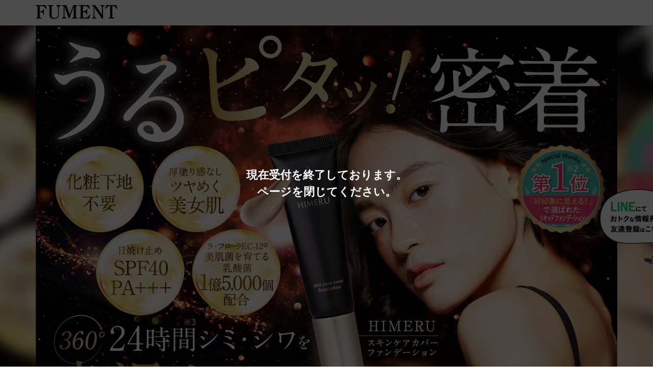

--- FILE ---
content_type: text/html
request_url: https://ec-fmt.net/hmr.html
body_size: 5600
content:
<!DOCTYPE html>
<html>
<head>
<meta http-equiv="Content-Type" content="text/html; charset=UTF-8">
<meta http-equiv="content-language" content="ja">
<meta name="description" content="HIMERUスキンケアカバーファンデーションは、美肌菌に着目したスキンケア処方の次世代美容液コスメ。ツヤ肌で自然な素肌感を演出し、肌悩みをカバーしながら、素肌からの美しさを考え肌フローラにアプローチします。">
<meta name="keywords" content="フューメント,fument,化粧品,コスメ,スキンケア,エイジングケア,シミ,シワ,たるみ,くすみ,美肌菌,ファンデーション,ツヤ肌,くずれにくい,乳酸菌,メイク,ながら美容">
<meta property="og:title" content="HIMERUスキンケアカバーファンデーション｜《公式》FUMENT（フューメント）オフィシャルショップ">
<meta property="og:type" content="website">
<meta property="og:url" content="https://ec-fmt.net">
<meta property="og:image" content="./favicon.ico">
<meta property="og:site_name" content="HIMERUスキンケアカバーファンデーション｜《公式》FUMENT（フューメント）オフィシャルショップ">
<meta property="og:description" content="HIMERUスキンケアカバーファンデーションは、美肌菌に着目したスキンケア処方の次世代美容液コスメ。ツヤ肌で自然な素肌感を演出し、肌悩みをカバーしながら、素肌からの美しさを考え肌フローラにアプローチします。">
<meta name="format-detection" content="telephone=no">
<link rel="shortcut icon" type="image/x-icon" href="./favicon.ico">
<link rel="apple-touch-icon" href="./common/imgs/fmtfc.png">
<link rel="icon" type="image/png" href="./favicon.ico" sizes="16x16">
<link rel="icon" type="image/png" href="./favicon.ico" sizes="32x32">
<title>HIMERUスキンケアカバーファンデーション｜《公式》FUMENT（フューメント）オフィシャルショップ</title>
<!-- css -->
<link rel="stylesheet" href="./common/css/style.css">
<link rel="stylesheet" href="./css/product.css">
<link href="https://use.fontawesome.com/releases/v5.6.3/css/all.css" rel="stylesheet">
<!-- js -->
<script type="text/javascript" src="./common/js/jquery.js" charset="UTF-8"></script>
<script type="text/javascript" src="./common/js/main.js" charset="UTF-8"></script>
<style>
	.product01 {
		background-image: url(./imgs/shop/ec_himeru_bg.png) !important;
	}
</style>
<!--[if lt IE 9]>
<script src="//html5shiv.googlecode.com/svn/trunk/html5.js"></script>
<script src="//css3-mediaqueries-js.googlecode.com/svn/trunk/css3-mediaqueries.js"></script>
<![endif]-->
</head>
<body>
<!-- headerここから -->
<div class="pro01">
	<div class="pro01In">
		<h1 class="pro01_h1logo"><a href="./index.html"><img src="./common/imgs/header_logo_sp.png" alt="「なりたいを実現する」をテーマにしたブランドを展開し、商品開発・販売・制作・運用など自社にて行っており、お客様に安心・安全に商品をお届けしています。"></a></h1>
		<div class="pro01In_sp spb">
			<div class="idx00">
				<!--SPナビここから-->
				<div class="navToggle" id="navToggle">
					<div class="navToggleIn">
						<span></span>
						<span></span>
						<span></span>
					</div>
				</div>
				<div class="naviMenu" id="naviMenu">
					<div class="naviMenuIn">
						<ul>
							<li class="dropmenu">
								<p>PRODUCTS</p>
								<ul class="dropdown">
									<li><a href="./hmr.html">HIMERU<br>スキンケアカバーファンデーション</a></li>
									<li><a href="./hcb.html">HIMERU<br>クレンジングバーム</a></li>
									<li><a href="./hes.html">HIMERU<br>アイラッシュセラムプレミアム</a></li>
									<li><a href="./nosh.html">nösh</a></li>
									<li><a href="./bpc.html">Brepica</a></li>
									<li><a href="./shi.html">SHIROHA</a></li>
									<li><a href="./nnm.html">nonomo</a></li>
									<li><a href="./bc.html">B-CLEANSE＋</a></li>
								</ul>
							</li>
							<li class="dropmenu">
								<p>GUIDE</p>
								<ul class="dropdown">
									<li><a href="./rule01.html#tokushou" target="_blank">特定商取引法に基づく表記</a></li>
									<li><a href="./rule01.html#return" target="_blank">返品・返金・定期コース休止について</a></li>
									<li><a href="./rule02.html#kiyaku" target="_blank">ご利用規約</a></li>
								</ul>
							</li>
							<li><a href="./company.html" target="_blank">COMPANY</a></li>
							<li><a href="./rule02.html#privacy" target="_blank">PRIVACY POLICY</a></li>
							<li><a href="https://contact.ec-fmt.net/" target="_blank">CONTACT</a></li>
						</ul>
						<div class="sp_line">
							<div class="sp_line_01"><img src="./common/imgs/sp_line_01.png"></div>
							<div class="sp_line_02"><a href="https://lin.ee/GcQCUFw" target="_blank"><img src="./common/imgs/sp_line_02.png"></a></div>
						</div>
						<div class="naviMenuIn_contact">
							<div>フューメントオフィシャルショップダイヤル</div>
							<div><span class="tel-link"><a href="tel:0570024300">0570-024-300</a></span></div>
							<div>
								受付時間<br>
								月～金曜 10:00～18:00（土・日・祝休）
							</div>
						</div>
					</div>
				</div>
				<!--SPナビここまで-->
			</div>
		</div>
	</div>
</div>
<!-- headerここまで -->
<!-- メインここから -->
<div id="main">
	<div class="product01">
		<div class="product01In">
			<h1><img src="./imgs/shop/ec_himeru.png" alt=""></h1>
		</div>
	</div>
<!--定期販売停止	<div class="product02">
		<div class="product02In">
			<div class="product0201">
				<div class="spn"><a href="https://ec.ec-fmt.net/lp?u=him01_01_01_ofc_fmt1_ecs&uqid=708d3rf54fr4ca7d&bid=8975e6P226a7c627" target="_blank"><img src="./common/imgs/tolp.png" alt="この商品を初めてご購入する方だけに！ お得なキャンペーンでご購入いただけます！ 詳しくはこちら→"></a></div>
				<div class="spb"><a href="https://ec.ec-fmt.net/lp?u=him01_01_01_ofc_fmt1_ecs&uqid=708d3rf54fr4ca7d&bid=8975e6P226a7c627" target="_blank"><img src="./common/imgs/tolp_sp.png" alt="この商品を初めてご購入する方だけに！ お得なキャンペーンでご購入いただけます！ 詳しくはこちら→"></a></div>
			</div>
		</div>
	</div>
ここまで消す-->
	<div class="product03">
		<div class="product03In">
			<div>よくあるご質問<img src="./imgs/shop/shop1201.png" alt="よくあるご質問"></div>
			<div>
				<ul>
					<li>
						<div>
							<ul>
								<li><img src="./imgs/shop/shop1202.png" alt="Q"></li>
								<li>日焼け止めとしても使えますか？</li>
							</ul>
						</div>
						<div>
							<ul>
								<li><img src="./imgs/shop/shop1203.png" alt="A"></li>
								<li>紫外線のカット効果がSPF40／PA+++ございますので、お出かけする際の日焼け止めとしてもお使いいただけます。</li>
							</ul>
						</div>
					</li>
					<li>
						<div>
							<ul>
								<li><img src="./imgs/shop/shop1202.png" alt="Q"></li>
								<li>首元にも使えますか？</li>
							</ul>
						</div>
						<div>
							<ul>
								<li><img src="./imgs/shop/shop1203.png" alt="A"></li>
								<li>首やデコルテなど、気になるシミ・シワのカバー用としてもお使いいただけます。</li>
							</ul>
						</div>
					</li>
					<li>
						<div>
							<ul>
								<li><img src="./imgs/shop/shop1202.png" alt="Q"></li>
								<li>どれくらいで効果を感じますか？</li>
							</ul>
						</div>
						<div>
							<ul>
								<li><img src="./imgs/shop/shop1203.png" alt="A"></li>
								<li>個人差がございますが、お肌のターンオーバーが整うには3ヶ月〜6ヶ月ほどかかると言われております。手応えを感じていただくためには、1ヶ月1〜2本のご使用を目安に、3ヶ月以上ご使用いただくことをおすすめしております。</li>
							</ul>
						</div>
					</li>
					<li>
						<div>
							<ul>
								<li><img src="./imgs/shop/shop1202.png" alt="Q"></li>
								<li>敏感肌でも使えますか？</li>
							</ul>
						</div>
						<div>
							<ul>
								<li><img src="./imgs/shop/shop1203.png" alt="A"></li>
								<li>お肌に負担になるパラベンや紫外線吸収剤などの成分をフリーにしておりますが、ご心配な方はご使用の前に腕などでパッチテストを行なっていただくことをオススメいたします。</li>
							</ul>
						</div>
					</li>
					<li>
						<div>
							<ul>
								<li><img src="./imgs/shop/shop1202.png" alt="Q"></li>
								<li>コースの解約はいつできますか？</li>
							</ul>
						</div>
						<div>
							<ul>
								<li><img src="./imgs/shop/shop1203.png" alt="A"></li>
								<li>次回発送予定日の10日前までであればいつでもご解約可能です。解約手数料などもございません。また、初回のみ20日間の返金保証も付いておりますので、安心してお試しください。</li>
							</ul>
						</div>
					</li>
				</ul>
			</div>
		</div>
	</div>
	<div class="product04">
		<div class="product04In">
			<div><img src="./imgs/shop/shop1301.png" alt="「定期便」がお得で便利！"></div>
			<div>多くのお客様が定期便を続けられる理由</div>
			<div>
				<ul>
					<li>
						<div>
							<div><span>手間なし楽々</span><br>商品が無くなる心配がありません！</div>
						</div>
						<div>効果をより実感するには、日々ケアしていただくことが大切です。「定期便サービス」は、お客様のご注文の手間を省き、商品が無くなるころに自動的に新しい商品をお届け致します。</div>
					</li>
					<li>
						<div>
							<div><span>家計にも優しい</span><br>HIMERUは25％OFF!送料無料！!</div>
						</div>
						<div>HIMERUは続けることで良さを実感していただけるものです。お客様の負担を減らし、長くご愛用いただけるよう会員割引価格（25％OFF）でご提供しております。</div>
					</li>
					<li>
						<div>
							<div><span>便利で安心</span><br>数量・サイクル変更は自由自在！</div>
						</div>
						<div>「商品が足りなくなった…」「このままだと余ってしまいそう…」「今月はもう1本欲しいんだけど…」数量やお届け予定日は、お客様のペースに合わせていつでもお電話1本で変更できるので安心です。</div>
					</li>
				</ul>
			</div>
		</div>
	</div>
	<div class="product06">
		<div class="product06In">
			<div>
				<ul>
					<li>
						<div>
							<div>通常価格</div>
							<div>
								<a href="https://ec.ec-fmt.net/lp?u=ef-him-s001-0" target="_blank">
									<div>1本</div>
									<div>7,960<span>円</span></div>
									<div>（1本当り7,960<span>円</span>）</div>
									<div>カートに入れる</div>
								</a>
							</div>
						</div>
						<div>
							<div><span>お得な</span>おまとめ価格</div>
							<div>
								<ul>
									<li>
										<a href="https://ec.ec-fmt.net/lp?u=ef-him-s002-0" target="_blank">
											<div>2本</div>
											<div>15,120<span>円</span></div>
											<div>（1本当り7,560<span>円</span>）</div>
											<div>カートに入れる</div>
										</a>
									</li>
									<li>
										<a href="https://ec.ec-fmt.net/lp?u=ef-him-s003-0" target="_blank">
											<div>3本</div>
											<div>21,480<span>円</span></div>
											<div>（1本当り7,160<span>円</span>）</div>
											<div>カートに入れる</div>
										</a>
									</li>
									<li>
										<a href="https://ec.ec-fmt.net/lp?u=ef-him-s006-0" target="_blank">
											<div>6本</div>
											<div>38,160<span>円</span></div>
											<div>（1本当り6,360<span>円</span>）</div>
											<div>カートに入れる</div>
										</a>
									</li>
									<li>
										<a href="https://ec.ec-fmt.net/lp?u=ef-him-s012-0" target="_blank">
											<div>12本</div>
											<div>71,640<span>円</span></div>
											<div>（1本当り5,970<span>円</span>）</div>
											<div>カートに入れる</div>
										</a>
									</li>
								</ul>
							</div>
						</div>
						<div>
							※ 商品代金は税込価格です。別途送料が660円（税込）加算されます。<br>
							※ コンビニ後払いをご選択いただいた場合は、別途後払い手数料が330円（税込）加算されます。
						</div>
					</li>
					<li>
						<div>
							<div>定期コース</div>
							<div>
								<a href="https://ec.ec-fmt.net/lp?u=ef-him-t001-0" target="_blank">
									<div>1本</div>
									<div>5,970<span>円</span></div>
									<div>（1本当り5,970<span>円</span>）</div>
									<div>カートに入れる</div>
								</a>
							</div>
						</div>
						<div>
							<div><span>更にお得な</span>おまとめ定期コース</div>
							<div>
								<ul>
									<li>
										<a href="https://ec.ec-fmt.net/lp?u=ef-him-t002-0" target="_blank">
											<div>2本</div>
											<div>11,940<span>円</span></div>
											<div>（1本当り5,970<span>円</span>）</div>
											<div>カートに入れる</div>
										</a>
									</li>
									<li>
										<a href="https://ec.ec-fmt.net/lp?u=ef-him-t003-0" target="_blank">
											<div>3本</div>
											<div>17,910<span>円</span></div>
											<div>（1本当り5,970<span>円</span>）</div>
											<div>カートに入れる</div>
										</a>
									</li>
								</ul>
							</div>
						</div>
						<div>
							※ 定期コースは毎月自動的に商品をお届けするコースです。お届け周期は変更することができます。<br>
							※ 商品代金は税込価格です。送料無料でお届けいたします。<br>
							※ コンビニ後払いをご選択いただいた場合は、別途後払い手数料が330円（税込）加算されます。
						</div>
					</li>
				</ul>
			</div>
		</div>
	</div>
	<div class="product02">
		<div class="product02In">
<!--定期販売停止			<div class="product0201">
				<div class="spn"><a href="https://ec.ec-fmt.net/lp?u=him01_01_01_ofc_fmt1_ecs&uqid=708d3rf54fr4ca7d&bid=8975e6P226a7c627" target="_blank"><img src="./common/imgs/tolp.png" alt="この商品を初めてご購入する方だけに！ お得なキャンペーンでご購入いただけます！ 詳しくはこちら→"></a></div>
				<div class="spb"><a href="https://ec.ec-fmt.net/lp?u=him01_01_01_ofc_fmt1_ecs&uqid=708d3rf54fr4ca7d&bid=8975e6P226a7c627" target="_blank"><img src="./common/imgs/tolp_sp.png" alt="この商品を初めてご購入する方だけに！ お得なキャンペーンでご購入いただけます！ 詳しくはこちら→"></a></div>
			</div>　ここまで消す　-->
			<div class="product0202">
				■成分<br>
				水、シクロペンタシロキサン、酸化チタン、エチルヘキサン酸セチル、酸化亜鉛、BG、シリカ、PEG-10ジメチコン、合成金雲母、ジフェニルシロキシフェニルトリメチコン、セチルPEG／PPG-10／1ジメチコン、セスキイソステアリン酸ソルビタン、トリメチルシロキシケイ酸、硫酸Mg、セスキオレイン酸ソルビタン、酸化鉄、ジステアルジモニウムヘクトライト、水酸化AI、ステアリン酸、炭酸プロピレン、エチルヘキシルグリセリン、カプリル酸グリセリル、ハイドロゲンジメチコン、ジミリスチン酸AI、マイカ、ヒアルロン酸Na、アセチルヒアルロン酸Na、エンテロコッカスフェカリス、トコフェロール、ベヘニルアルコール、ペンタステアリン酸ポリグリセリル－10、ステアロイルラクチレートNa、ナイアシンアミド、変性アルコール、セラミドNP、PCA亜鉛、加水分解コラーゲン、セラミドNG、セラミドAP、フィトスフィンゴシン、フェノキシエタノール、炭酸水素Na、クロレラ／シロバナルーピンタンパク発酵物、オランダガラシ花／葉エキス、水溶性コラーゲン、加水分解ヒアルロン酸、加水分解エラスチン、プラセンタエキス、カルボキシメチルフェニルアミノカルボキシプロピルホスホン酸メチル、白金、金、安息香酸Na、ソルビン酸Ｋ、安息香酸デナトニウム
			</div>
		</div>
	</div>
	<div class="product07">
		<div class="product07In">
			<ul class="takusan">
				<li><a href="./hcb.html"><img src="./common/imgs/tohcb.png" alt="HIMERUクレンジングバームへ"></a></li>
				<li><a href="./hes.html"><img src="./common/imgs/tohes.png" alt="HIMERUアイラッシュセラムプレミアムへ"></a></li>
			</ul>
		</div>
	</div>
</div>
<!-- メインここまで -->
<!-- LINEオペレーターここから -->
<div class="line_op"><a href="https://lin.ee/GcQCUFw" target="_blank"><img src="./common/imgs/ec_op.png" alt="LINE"></a></div>
<!-- LINEオペレーターここまで -->
<!-- TOPに戻るここから -->
<div id="totop" class="spn">
	<p id="to_pagetop">
		<a href="#"><span class="spn">TOP PAGE<br></span><i class="fa fa-arrow-up"></i></a>
	</p>
</div>
<!-- TOPに戻るここまで -->
<!-- フッターここから -->
<div id="footer">
	<!--PC用ここから-->
	<div id="footerIn">
		<div>
			<p class="logo"><img src="./common/imgs/footer_logo_pc.png" alt="FUMENT"></p>
			<ul class="ftdtl">
				<li><a href="./company.html" target="_blank">会社概要</a></li>
				<li><a href="./rule02.html#privacy" target="_blank">プライバシーポリシー</a></li>
				<li><a href="https://contact.ec-fmt.net/" target="_blank">お問い合わせフォーム</a></li>
				<li><a href="https://lin.ee/GcQCUFw/" target="_blank">公式LINE</a></li>
			</ul>
		</div>
		<div>
			<h2 class="ftttl">PRODUCTS<i class="fas fa-chevron-down fa-fw"></i></h2>
			<ul class="ftdtl">
				<li><a href="./hmr.html">HIMERUスキンケアカバーファンデーション</a></li>
				<li><a href="./hcb.html">HIMERUクレンジングバーム</a></li>
				<li><a href="./hes.html">HIMERUアイラッシュセラムプレミアム</a></li>
				<li><a href="./nosh.html">nösh</a></li>
				<li><a href="./bpc.html">Brepica</a></li>
				<li><a href="./shi.html">SHIROHA</a></li>
				<li><a href="./nnm.html">nonomo</a></li>
				<li><a href="./bc.html">B-CLEANSE＋</a></li>
			</ul>
		</div>
		<div>
			<h2 class="ftttl">GUIDANCE<i class="fas fa-chevron-down fa-fw"></i></h2>
			<ul class="ftdtl">
				<li><a href="./rule01.html#tokushou" target="_blank">特定商取引法に基づく表記</a></li>
				<li><a href="./rule01.html#return" target="_blank">返品・返金・定期コース休止について</a></li>
				<li><a href="./rule02.html#kiyaku" target="_blank">ご利用規約</a></li>
			</ul>
		</div>
		<div>
			<div class="footerctt">
				<div>フューメント<br>オフィシャルショップダイヤル</div>
				<div>0570-024-300</div>
				<div>受付時間</div>
				<div>月～金10:00～18:00（土・日・祝休）</div>
			</div>
			<div class="foot_line">
				<div class="f_line_01"><img src="./common/imgs/line_01.png" alt=""></div>
				<div class="f_line_02"><a href="https://lin.ee/GcQCUFw/" target="_blank"><img src="./common/imgs/line_02.png" alt=""></a></div>
			</div>
		</div>
	</div>
	<!--PC用ここまで-->
	<!--SP用ここから-->
	<div class="footerIn_sp spb">
		<ul>
			<li><a href="./company.html" target="_blank">■ 会社概要</a></li>
			<li><a href="./rule02.html#privacy" target="_blank">■ プライバシーポリシー</a></li>
			<li><a href="https://contact.ec-fmt.net/" target="_blank">■ お問い合わせフォーム</a></li>
		</ul>
	</div>
	<!--SP用ここまで-->
	<div class="copy">&copy; FUMENT Co.,Ltd</div>
</div>
<!-- フッターここまで -->
<script type="text/javascript" src="./common/js/stopPageOverlay.js" charset="UTF-8"></script>
</body>
</html>

--- FILE ---
content_type: text/css
request_url: https://ec-fmt.net/common/css/style.css
body_size: 2971
content:
@charset "utf-8";
@import url("reset.css");
@import url("util.css");
/*スライダー　max-width: 1140px;幅が1140pxより大きくならないように*/
/*それ以外　max-width: 1000px;幅が1000pxより大きくならないように*/
/*フッターヒューメントのロゴから「」まで　max-width: 1140px;幅が1140pxより大きくならないように*/
html {
	font-size: 62.5%;
}

body {
	background: #ffffff;
	font-family: "游ゴシック", YuGothic, "メイリオ", "Meiryo", "ヒラギノ角ゴ Pro", "Hiragino Kaku Gothic Pro", sans-serif;
	font-size: 1.4rem;
	color: #3d3a38;
}

ul li {
	list-style-type: none;
}

ol li {
	list-style-type: none;
}

a {
	color: #3d3a38;
	text-decoration: none;
}

.spb {
	display: none;
}

/* ヘッダーここから */
#header {
	border-bottom: solid 1px #b9b7b4;
}

#headerIn {
	max-width: 1140px;
	min-height: 50px;
	margin: 0 auto;
	position: relative;
}

.idxlogo {
	position: absolute;
	top: 66px;
}

.idxlogo img {
	width: 180px;
}

.h1logo {
	padding: 10px 0;
}

.h1logo img {
    width: 14%;
}

.gnaviIn {
	max-width: 1000px;
	min-height: 30px;
	margin: 15px auto 45px;
	text-align: center;
}

.gnaviIn ul {
	font-size: 0px;
}

.gnaviIn ul li {
	display: inline-block;
	font-size: 1.4rem;
	font-weight: bold;
	font-family: "Roboto Slab", "Times New Roman", "Yu Mincho", "YuMincho", "Hiragino Mincho Pro", "HiraMinProN-W3", "MS PMincho", serif;
	letter-spacing: 4px;
}

.gnaviIn ul li a {
	padding: 0 20px;
	position: relative;
	text-decoration: none;
	color: #a5a5a5;
}

.gnaviIn ul li a:hover {
	color: #454240;
}

.gnaviIn ul li a::after {
	color: #b5b5b5;
	position: absolute;
	bottom: -10px;
	left: 0;
	content: '';
	width: 100%;
	height: 2px;
	background: #333;
	-webkit-transform: scale(0, 1);
	-ms-transform: scale(0, 1);
	transform: scale(0, 1);
	-webkit-transform-origin: left top;
	-ms-transform-origin: left top;
	transform-origin: left top;
	-webkit-transition: -webkit-transform .3s;
	transition: -webkit-transform .3s;
	-o-transition: transform .3s;
	transition: transform .3s;
	transition: transform .3s, -webkit-transform .3s;
}

.gnaviIn ul li a:hover::after {
	-webkit-transform: scale(1, 1);
	-ms-transform: scale(1, 1);
	transform: scale(1, 1);
}
/* ヘッダーここまで */

/* メインここから */
#mainIn {
	max-width: 1000px;
	margin: 20px auto 80px auto;
}

#mainIn02 {
	max-width: 1000px;
	margin: 20px auto 20px auto;
}

#mainIn03 {
	    padding-top: 40px;
}
/* メインここまで */

/* LINEオペレーターここから */
.line_op {
	/*margin: 0; */
	position: fixed;
	right: calc( 50% - 760px );
	/* cursor: pointer; */
	bottom: 130px;
	/* box-shadow: none; */
	/* border-radius: 0px; */
	z-index: 9999;
}

.line_op img {
	width: 230px;
}
/* LINEオペレーターここまで */

/* TOPに戻るここから */
#totop {
	position: fixed;
	right: calc( 50% - 670px );
	bottom: 60px;
	text-align: center;
	background: #ecc25d;
	border-radius: 10px;
	z-index: 9999;
}

#to_pagetop a {
	display: block;
	padding: 10px;
	font-size: 0.6rem;
	color: #ffffff;
}

#to_pagetop .fa-arrow-up {
	display: block;
	margin-top: 3px;
	font-size: 2.6rem;
}
/* TOPに戻るここまで */

/* フッターここから */
#footer {
	background: #3d3a38;
}

#footer a {
	color: #b9b7b4;
}

#footerIn {
	max-width: 1140px;
	-webkit-box-sizing: border-box;
	box-sizing: border-box;
	word-break: break-all;
	padding: 45px 0;
	margin: 0 auto;
	display: -webkit-box;
	display: -ms-flexbox;
	display: flex;
	font-size: 0px;
	color: #b9b7b4;
}

#footerIn .logo {
	margin-bottom: 15px;
}

#footerIn h2 {
	font-size: 2.3rem;
	margin-bottom: 15px;
}
#footerIn h2 .fa-fw {
	width: 3.5rem;
}

#footerIn > div {
	display: inline-block;
	font-size: 1.6rem;
}

#footerIn > div:nth-child(1) {
	width: 19%;
}

#footerIn > div:nth-child(2) {
	width: 25%;
}

#footerIn > div:nth-child(3) {
	width: 26%;
}

#footerIn > div:last-child {
	width: 30%;
	height: fit-content;
}

#footerIn .ftdtl {
	line-height: 1.8;
}

.footerctt {
	text-align: center;
	word-break: break-all;
	-webkit-box-sizing: border-box;
	box-sizing: border-box;
	padding: 25px 20px;
	-webkit-box-shadow: 23px 0px 0px -20px #3d3a38, 0px 23px 0px -20px #3d3a38, 0px -23px 0px -20px #3d3a38, -23px 0px 0px -20px #3d3a38, 0 0 0 2px #fffefc;
	box-shadow: 23px 0px 0px -20px #3d3a38, 0px 23px 0px -20px #3d3a38, 0px -23px 0px -20px #3d3a38, -23px 0px 0px -20px #3d3a38, 0 0 0 2px #fffefc;
}

.footerctt div:first-child {
	font-size: 1.6rem;
	font-weight: lighter;
	margin-bottom: 18px;
}

.footerctt div:nth-child(2) {
	font-size: 3rem;
	margin-bottom: 20px;
	letter-spacing: 3px;
}

.footerctt div:nth-child(3) {
	margin-bottom: 10px;
}

.foot_line {
	text-align: center;
	margin: 0 auto;
	margin-top: 5px;
}

.f_line_01 {
	padding: 0 25px;
}

.f_line_02 {
	padding: 0 15px;
}

.foot_line img {
	width: 100%;
}

.copy {
	margin: 0 auto;
	padding: 12px 0;
	text-align: center;
	color: #b9b7b4;
	font-size: 1.2rem;
}
/* フッターここまで */


@media screen and (max-width: 767px) { 
	.spn {
		display: none;
	}

	.spb {
		display: block;
	}

	/* ヘッダーここから */
	#header {
		border-bottom: 0px;
	}

	#headerIn {
		width: 100%;
		max-width: 1140px;
		min-height: 50px;
		margin: 0 auto;
		position: relative;
	}

	.idxlogo {
		position: initial;
		padding: 0;
		text-align: center;
	}

	.idxlogo img {
		width: 40%;
		margin: 15px 0px 5px 0px;
	}

	.h1logo {
		position: initial;
		padding: 0;
		text-align: center;
	}

	.h1logo img {
		width: 40%;
		margin: 15px 0px 5px 0px;
	}

	.gnavi {
		display: none;
	}

	.navToggle {
		display: block;
		position: fixed;
		top: 0%;
		right: 0%;
		width: 55px;
		height: 50px;
		z-index: 1000000000;
	}

	.navToggleIn {
		position: absolute;
		top: 0;
		left: 0;
		right: 0;
		bottom: 0;
		margin: auto;
		width: 30px;
		height: 25px;
	}

	.navToggle span {
		position: absolute;
		display: block;
		width: 30px;
		height: 3px;
		background: #231815;
		-webkit-transition: all .5s;
		-o-transition: all .5s;
		transition: all .5s;
	}

	.navToggle span:nth-of-type(2) {
		top: 11px;
		opacity: 1;
		-webkit-transition: all .5s;
		-o-transition: all .5s;
		transition: all .5s;
	}

	.navToggle span:last-of-type {
		top: 22px;
	}

	.navToggleon span:first-of-type {
		-webkit-transform: rotate(-45deg) translateY(6px) translateX(-7px);
		-ms-transform: rotate(-45deg) translateY(6px) translateX(-7px);
		transform: rotate(-45deg) translateY(6px) translateX(-7px);
	}

	.navToggleon span:nth-of-type(2) {
		-webkit-transform: translateX(0);
		-ms-transform: translateX(0);
		transform: translateX(0);
		opacity: 0;
	}

	.navToggleon span:last-of-type {
		-webkit-transform: rotate(45deg) translateY(-9px) translateX(-9px);
		-ms-transform: rotate(45deg) translateY(-9px) translateX(-9px);
		transform: rotate(45deg) translateY(-9px) translateX(-9px);
	}

	.naviMenu {
		display: none;
		width: 100%;
		height: 100vh;
		position: fixed;
		top: 0;
		left: 0;
		right: 0;
		background-color: rgba(0, 0, 0, 0.3);
		z-index: 100000000;
	}

	.naviMenuIn {
		width: 95%;
		position: fixed;
		top: 60px;
		left: 0;
		right: 0;
		margin: auto;
		background: #efefef;
		z-index: 100;
		/*overflow-y: auto;*/
		font-family: "Roboto Slab", "Times New Roman", "Yu Mincho", "YuMincho", "Hiragino Mincho Pro", "HiraMinProN-W3", "MS PMincho", serif;
		font-weight: 600;
		letter-spacing: 1px;
		max-height: calc( 100vh - 100px );
		overflow-y: scroll;
		
	}

	.naviMenuIn > ul {
		font-size: 0px;
	}

	.naviMenuIn ul > li {
		display: block;
		width: 100%;
		height: 100%;
		margin: 0px 0px;
		padding: 0px 0px;
		border-left: none;
		border-bottom: dotted 1px #ffffff;
		-webkit-box-sizing: border-box;
		box-sizing: border-box;
		font-size: 4.5vw;
		text-align: left;
	}

	.naviMenuIn ul > li:first-child {
		border-top: dotted 1px #ffffff;
		-webkit-box-sizing: border-box;
		box-sizing: border-box;
	}

	.naviMenuIn ul > li > a {
		display: block;
		width: 100%;
		padding: 12px 0px 10px 0px;
	}

	.naviMenuIn > ul > li a::after {
		display: none;
	}

	.naviMenuIn ul > li > p {
		display: block;
		width: 100%;
		padding: 12px 0px 10px 0px;
		background-image: url(../imgs/hopen.png);
		background-position: right 60px center;
		background-repeat: no-repeat;
		background-size: 20px auto;
	}

	.naviMenuIn ul > li > p > a {
		pointer-events: none;
	}

	.naviMenuIn ul > li > ul {
		background: #efefef;
		display: none;
	}

	/* dropdownここから */
	.naviMenuIn ul > li > ul {
		margin: 0;
		padding: 0px !important;
		font-size: 0px;
		height: auto;
	}

	.naviMenuIn ul > li > ul > li {
		display: block;
		width: 100% !important;
		margin: 0 !important;
		padding: 0 !important;
		font-size: 4.5vw;
		background: #efefef;
		border-left: none;
		border-right: 0px;
		border-bottom: dotted 1px #ffffff;
		-webkit-box-sizing: border-box;
		box-sizing: border-box;
		text-align: left;
		line-height: 1.5;
	}

	.naviMenuIn ul > li > ul > li:first-child {
		border-top: dotted 1px #ffffff;
	}

	.naviMenuIn ul > li > ul > li:last-child {
		border-bottom: none;
	}

	.naviMenuIn ul > li > ul > li > a {
		display: block;
		width: 100%;
		padding: 7px 0px 7px 0px !important;
		margin: 0;
		padding: 0;
		text-align: center;
	}

	.naviMenuIn ul > li {
		position: relative;
		text-align: center;
	}

	.naviMenuIn ul > li .dropdown {
		position: static;
		top: 0;
		-webkit-transition: none;
		-o-transition: none;
		transition: none;
		visibility: visible;
	}

	.naviMenuIn ul > li.hover > .dropdown {
		top: 0;
		visibility: visible;
	}
	
	.sp_line {
		text-align: center;
		padding: 10px 0;
	}
	
	.sp_line_01 {
		padding: 0 35px;
	}
	
	.sp_line_02 {
		padding: 0 40px;
	}
	
	.sp_line img {
		width: 100%;
	}

	.naviMenuIn_contact {
		background: #ffffff;
		text-align: center;
		font-family: "游ゴシック", YuGothic, "メイリオ", "Meiryo", "ヒラギノ角ゴ Pro", "Hiragino Kaku Gothic Pro", sans-serif;
		font-weight: 500;
		padding: 25px 0;
	}

	.naviMenuIn_contact div:first-child {
		font-size: 3.47vw;
		margin-bottom: 15px;
	}

	.naviMenuIn_contact div:nth-child(2) {
		font-size: 7vw;
		margin-bottom: 15px;
	}

	.naviMenuIn_contact div:last-child {
		font-size: 3.47vw;
		line-height: 20px;
	}

	.img_open {
		background-image: url( "../imgs/hclose.png" ) !important;
		background-position: right 60px center;
		background-repeat: no-repeat;
		background-size: 20px auto;
	}
	/* dropdownここまで */

	/* メインここから */
	#mainIn {
		width: 95%;
		max-width: 1200px;
		margin: 20px auto 30px auto;
	}

	#mainIn02 {
		width: 95%;
		max-width: 1200px;
		margin: 0 auto;
	}

	#mainIn03 {
		padding-top: 5vw;
	}
	/* メインここまで */
	
	/* LINEオペレーターここから */
	.line_op {
		position: fixed;
		right: 10px;
		bottom: 15px;
		z-index: 9999;
	}

	.line_op img {
		width: 150px;
	}
	/* LINEオペレーターここまで */

	/* TOPに戻るここから */
	#totop {
		position: fixed;
		bottom: 10px;
		right: 10px;
		text-align: center;
		background: #ecc25d;
		border-radius: 10px;
		z-index: 9999;
	}

	#to_pagetop a {
		display: block;
		padding: 10px 14px;
		font-size: 0.6rem;
		color: #ffffff;
	}

	#to_pagetop .fa-arrow-up {
		display: block;
		margin-top: 3px;
		font-size: 2.6rem;
	}
	/* TOPに戻るここまで */

	/* フッターここから */
	#footer {
		background: #3e3a39;
	}

	#footer a {
		color: #b9b7b4;
	}

	#footerIn {
		display: none;
	}
	
	/* SP用フッターここから */
	.footerIn_sp {
		background: #ffffff;
		padding-bottom: 35px;
	}
	
	.footerIn_sp ul {
		width: 95%;
		margin: 0 auto;
		line-height: 2;
	}
	
	.footerIn_sp ul li a {
		color: #3d3a38 !important;
		font-weight: 600;
	}
	/* SP用フッターここまで */
	
	.copy {
		margin: 0 auto;
		padding: 12px 0;
		text-align: center;
		color: #b9b7b4;
		font-size: 3.125vw;

	}
	/* フッターここまで */
	
	
}


--- FILE ---
content_type: text/css
request_url: https://ec-fmt.net/css/product.css
body_size: 4851
content:
@charset "utf-8";
.pro01In {
	max-width: 1140px;
	min-height: 50px;
	margin: 0 auto;
	position: relative;
}
.pro01_h1logo {
	padding: 10px 0;
}
.pro01_h1logo img {
	width: 14%;
}
.product01 {
	background-position: center;
	background-repeat: no-repeat;
	background-size: cover;
	overflow: hidden;
}
.product01In {
	max-width: 1140px;
	margin: 0 auto;
}
.product01In img {
	max-width: 100%;
	vertical-align: bottom;
}
.product02 {
	overflow: hidden;
}
.product02In {
	max-width: 1100px;
	margin: 0 auto;
	padding: 25px 0;
	text-align: center;
}
.product02In > .product0201 img {
	width: 100%;
}
.product02In > .product0201 + .product0202 {
	margin-top: 30px;
}
.product02In > .product0202 {
	font-size: 1.3rem;
	text-align: left;
	line-height: 1.5;
}
.product03 {
	background: #ffffff;
	overflow: hidden;
	position: relative;
	z-index: 3;
}
.product03In {
	max-width: 1110px;
	margin: 0 auto;
	padding: 35px 0;
}
/*
 {
	padding-top: 20px;
	color: #ffffff;
	font-size: 2.1rem;
	text-align: left;
	font-weight: bold;
}
*/
.product03In > div:nth-child(1) {
	font-size: 3.6rem;
	font-weight: bold;
	color: #e73b88;
	text-align: center;
}
.product03In > div:nth-child(1) > img {
	margin-left: 5px;
}
.product03In > div:nth-child(2) {
	margin-top: 50px;
}
.product03In > div:nth-child(2) > ul {
	font-size: 0px;
}
.product03In > div:nth-child(2) > ul > li {
	display: inline-block;
	width: calc((100% - 40px) / 2);
	font-size: 1.4rem;
	text-align: left;
	vertical-align: top;
	color: #535353;
}
.product03In > div:nth-child(2) > ul > li:nth-child(odd) {
	margin-right: 40px;
}
.product03In > div:nth-child(2) > ul > li:nth-child(n + 3) {
	margin-top: 50px;
}
.product03In > div:nth-child(2) > ul > li > div:nth-child(1) {
	font-size: 1.8rem;
}
.product03In > div:nth-child(2) > ul > li > div > ul {
	font-size: 0px;
}
.product03In > div:nth-child(2) > ul > li > div > ul > li:first-child {
	display: inline-block;
	width: 36px;
	text-align: left;
	vertical-align: top;
}
.product03In > div:nth-child(2) > ul > li > div > ul > li:last-child {
	display: inline-block;
	width: calc(100% - (36px + 10px));
	margin-top: 4px;
	margin-left: 10px;
	text-align: left;
	vertical-align: top;
	font-size: 1.8rem;
	line-height: 1.8;
}
.product03In > div:nth-child(2) > ul > li > div:nth-child(2) {
	margin-top: 20px;
}
.product03In > div:nth-child(2) > ul > li > div:nth-child(2) > ul > li:last-child {
	font-size: 1.4rem;
}
.product04 {
	background: #fffbcb;
	margin-top: 70px;
}
.product04In {
	max-width: 1110px;
	margin: 0 auto;
	padding-bottom: 50px;
	text-align: center;
	position: relative;
	z-index: 4;
}
.product04In > div:nth-child(1) img {
	margin-top: -40px;
}
.product04In > div:nth-child(2) {
	margin-top: 15px;
	font-family: Georgia, "游明朝体", "YuMincho", "游明朝", "Yu Mincho", "ヒラギノ明朝 ProN W3", "Hiragino Mincho ProN W3", HiraMinProN-W3, "ヒラギノ明朝 ProN", "Hiragino Mincho ProN", "ヒラギノ明朝 Pro", "Hiragino Mincho Pro", "HGS明朝E", "ＭＳ Ｐ明朝", "MS PMincho", serif;
	font-size: 3.6rem;
	font-weight: bold;
	color: #434343;
}
.product04In > div:nth-child(3) {
	margin-top: 30px;
}
.product04In > div:nth-child(3) > ul {
	font-size: 0px;
}
.product04In > div:nth-child(3) > ul > li {
	display: inline-block;
	width: calc((100% - (35px * 2)) / 3);
	margin-right: 35px;
	font-size: 1.6rem;
	vertical-align: top;
}
/* IE11 */
_:-ms-lang(x)::-ms-backdrop, .product04In > div:nth-child(3) > ul > li {
	width: calc(((100% - 1px) - (35px * 2)) / 3);
}
/* Edge */
_:-ms-lang(x)::backdrop, .product04In > div:nth-child(3) > ul > li {
	width: calc(((100% - 1px) - (35px * 2)) / 3);
}
.product04In > div:nth-child(3) > ul > li:last-child {
	margin-right: 0px;
}
.product04In > div:nth-child(3) > ul > li:nth-child(1) > div:first-child {
	background: url(../imgs/shop/shop1302.png);
	background-position: center;
	background-repeat: no-repeat;
	min-height: 152px;
	position: relative;
}
.product04In > div:nth-child(3) > ul > li:nth-child(1) > div:first-child > div {
	position: absolute;
	left: 0;
	right: 0;
	bottom: 0;
	margin: 0 auto;
	font-size: 1.8rem;
	font-weight: bold;
	color: #362e2b;
	line-height: 1.5;
}
.product04In > div:nth-child(3) > ul > li:nth-child(1) > div:first-child > div > span {
	font-size: 3.0rem;
	font-weight: bold;
	color: #e73b88;
	line-height: 1.5;
	text-shadow:
		#ffffff 2px 0px, #ffffff -2px 0px, #ffffff 0px -2px, #ffffff 0px 2px, #ffffff 2px 2px, #ffffff -2px 2px, #ffffff 2px -2px, #ffffff -2px -2px, #ffffff 1px 2px, #ffffff -1px 2px, #ffffff 1px -2px, #ffffff -1px -2px, #ffffff 2px 1px, #ffffff -2px 1px, #ffffff 2px -1px, #ffffff -2px -1px;
}
.product04In > div:nth-child(3) > ul > li:nth-child(1) > div:last-child {
	margin-top: 20px;
	text-align: left;
	line-height: 1.3;
}
.product04In > div:nth-child(3) > ul > li:nth-child(2) > div:first-child {
	background: url(../imgs/shop/shop1303.png);
	background-position: center;
	background-repeat: no-repeat;
	min-height: 152px;
	position: relative;
}
.product04In > div:nth-child(3) > ul > li:nth-child(2) > div:first-child > div {
	position: absolute;
	left: 0;
	right: 0;
	bottom: 0;
	margin: 0 auto;
	font-size: 1.8rem;
	font-weight: bold;
	color: #362e2b;
	line-height: 1.5;
	letter-spacing: -1px;
}
.product04In > div:nth-child(3) > ul > li:nth-child(2) > div:first-child > div > span {
	font-size: 3.0rem;
	font-weight: bold;
	color: #e73b88;
	line-height: 1.5;
	text-shadow:
		#ffffff 2px 0px, #ffffff -2px 0px, #ffffff 0px -2px, #ffffff 0px 2px, #ffffff 2px 2px, #ffffff -2px 2px, #ffffff 2px -2px, #ffffff -2px -2px, #ffffff 1px 2px, #ffffff -1px 2px, #ffffff 1px -2px, #ffffff -1px -2px, #ffffff 2px 1px, #ffffff -2px 1px, #ffffff 2px -1px, #ffffff -2px -1px;
	letter-spacing: 0px;
}
.product04In > div:nth-child(3) > ul > li:nth-child(2) > div:last-child {
	margin-top: 20px;
	text-align: left;
	line-height: 1.3;
}
.product04In > div:nth-child(3) > ul > li:nth-child(3) > div:first-child {
	background: url(../imgs/shop/shop1304.png);
	background-position: center;
	background-repeat: no-repeat;
	min-height: 152px;
	position: relative;
}
.product04In > div:nth-child(3) > ul > li:nth-child(3) > div:first-child > div {
	position: absolute;
	left: 0;
	right: 0;
	bottom: 0;
	margin: 0 auto;
	font-size: 1.8rem;
	font-weight: bold;
	color: #362e2b;
	line-height: 1.5;
}
.product04In > div:nth-child(3) > ul > li:nth-child(3) > div:first-child > div > span {
	font-size: 3.0rem;
	font-weight: bold;
	color: #e73b88;
	line-height: 1.5;
	text-shadow:
		#ffffff 2px 0px, #ffffff -2px 0px, #ffffff 0px -2px, #ffffff 0px 2px, #ffffff 2px 2px, #ffffff -2px 2px, #ffffff 2px -2px, #ffffff -2px -2px, #ffffff 1px 2px, #ffffff -1px 2px, #ffffff 1px -2px, #ffffff -1px -2px, #ffffff 2px 1px, #ffffff -2px 1px, #ffffff 2px -1px, #ffffff -2px -1px;
}
.product04In > div:nth-child(3) > ul > li:nth-child(3) > div:last-child {
	margin-top: 20px;
	text-align: left;
	line-height: 1.3;
}
.product05 {
	/* background: linear-gradient(to bottom, #81d9d5 100%, #ffffff 0%); */
	overflow: hidden;
	position: relative;
	z-index: 1;
}
.product05In {
	max-width: 1110px;
	margin: 0 auto;
	padding: 40px 0;
	text-align: center;
}
.product05In > div:nth-child(1) {}
.product05In > div:nth-child(1) img {
	width: 70%;
}
.product05In > div:nth-child(1) > span {
	font-size: 3.0rem;
}
.product05In > div:nth-child(2) img {
	width: 100%;
}
.product05In > div:nth-child(3) {}
.product05In > div:nth-child(3) img {
	width: 70%;
}
.product06 {
	background: #362e2b;
	overflow: hidden;
}
.product06In {
	max-width: 960px;
	margin: 0 auto;
	padding: 20px 0;
	text-align: center;
}
.product06In02 {
	border-top: dashed 1px #ffffff;
}
.product06In .pdtname {
	padding-top: 20px;
	color: #ffffff;
	font-size: 2.1rem;
	text-align: left;
	font-weight: bold;
}
.product06In > div + div {
	/*border-top: dashed 1px #ffffff;*/
	margin-top: 20px;
	padding-top: 20px;
}
.product06In > div > div {
	color: #ffffff;
	font-size: 2.1rem;
	text-align: left;
	font-weight: bold;
}
.product06In > div > ul {
	font-size: 0px;
}
.product06In > div > div + ul {
	padding-top: 20px;
}
.product06In > div > ul > li {
	vertical-align: top;
	font-size: 1.8rem;
	color: #ffffff;
}
.product06In > div > ul > li:first-child {
	font-size: 0px;
}
.product06In > div > ul > li:last-child {
	margin-top: 20px;
	font-size: 0px;
}
.product06In > div > ul > li:first-child > div:nth-child(1) {
	display: inline-block;
	width: calc(20% - 10px);
	margin-right: 20px;
	vertical-align: top;
}
.product06In > div > ul > li:first-child > div:nth-child(2) {
	display: inline-block;
	width: calc(80% - 10px);
	vertical-align: top;
}
.product06In > div > ul > li:first-child > div:nth-child(1) > div:nth-child(1) {
	padding: 10px 0px 7px 0px;
	font-size: 2.1rem;
	font-weight: bold;
	letter-spacing: 1px;
	background: #00b7ee;
	border-top-left-radius: 5px;
	border-top-right-radius: 5px;
}
.product06In > div > ul > li:first-child > div:nth-child(1) > div:nth-child(2) {
	margin-top: 10px;
	font-size: 1.8rem;
	background: #365b67;
}
.product06In > div > ul > li:first-child > div:nth-child(1) > div:nth-child(2):hover {
	opacity: 0.8;
}
.product06In > div > ul > li:first-child > div:nth-child(1) > div:nth-child(2) > a {
	color: #ffffff;
}
.product06In > div > ul > li:first-child > div:nth-child(1) > div:nth-child(2) > a > div:nth-child(1) {
	padding-top: 14px;
	font-size: 2.4rem;
}
.product06In > div > ul > li:first-child > div:nth-child(1) > div:nth-child(2) > a > div:nth-child(2) {
	padding-top: 7px;
	font-size: 2.1rem;
}
.product06In > div > ul > li:first-child > div:nth-child(1) > div:nth-child(2) > a > div:nth-child(2) > span {
	margin-left: 3px;
	font-size: 1.4rem;
}
.product06In > div > ul > li:first-child > div:nth-child(1) > div:nth-child(2) > a > div:nth-child(3) {
	padding: 4px 0px 12px;
	font-size: 1.3rem;
}
.product06In > div > ul > li:first-child > div:nth-child(1) > div:nth-child(2) > a > div:nth-child(4) {
	padding: 7px 0px;
	background: #00b7ee;
	font-size: 1.4rem;
	font-weight: bold;
}
.product06In > div > ul > li:first-child > div:nth-child(2) > div:nth-child(1) {
	padding: 10px 0px 7px 0px;
	font-size: 2.1rem;
	font-weight: bold;
	letter-spacing: 5px;
	background: #00b7ee;
	border-top-left-radius: 5px;
	border-top-right-radius: 5px;
}
.product06In > div > ul > li:first-child > div:nth-child(2) > div:nth-child(1) > span {
	font-size: 1.8rem;
	margin-right: 5px;
	color: #fffc3b;
	font-weight: bold;
	letter-spacing: 0px;
}
.product06In > div > ul > li:first-child > div:nth-child(2) > div:nth-child(2) {
	margin-top: 10px;
	font-size: 0px;
}
.product06In > div > ul > li:first-child > div:nth-child(2) > div:nth-child(2) > ul > li {
	display: inline-block;
	width: calc((100% - (20px * 3)) / 4);
	margin-right: 20px;
	font-size: 1.8rem;
	vertical-align: top;
	background: #365b67;
}
.product06In > div > ul > li:first-child > div:nth-child(2) > div:nth-child(2) > ul > li:last-child {
	margin-right: 0px;
}
.product06In > div > ul > li:first-child > div:nth-child(2) > div:nth-child(2) > ul > li:hover {
	opacity: 0.8;
}
.product06In > div > ul > li:first-child > div:nth-child(2) > div:nth-child(2) > ul > li > a {
	color: #ffffff;
}
.product06In > div > ul > li:first-child > div:nth-child(2) > div:nth-child(2) > ul > li > a > div:nth-child(1) {
	padding-top: 14px;
	font-size: 2.4rem;
}
.product06In > div > ul > li:first-child > div:nth-child(2) > div:nth-child(2) > ul > li > a > div:nth-child(2) {
	padding-top: 7px;
	font-size: 2.1rem;
}
.product06In > div > ul > li:first-child > div:nth-child(2) > div:nth-child(2) > ul > li > a > div:nth-child(2) > span {
	margin-left: 3px;
	font-size: 1.4rem;
}
.product06In > div > ul > li:first-child > div:nth-child(2) > div:nth-child(2) > ul > li > a > div:nth-child(3) {
	padding: 4px 0px 12px;
	font-size: 1.3rem;
}
.product06In > div > ul > li:first-child > div:nth-child(2) > div:nth-child(2) > ul > li > a > div:nth-child(4) {
	padding: 7px 0px;
	background: #00b7ee;
	font-size: 1.4rem;
	font-weight: bold;
}
.product06In > div > ul > li:first-child > div:nth-child(3) {
	padding-top: 10px;
	color: #f8e197;
	font-size: 1.5rem;
	font-weight: bold;
	letter-spacing: 0.5px;
	text-align: left;
	line-height: 1.2;
}
.product06In > div > ul > li:last-child {
	font-size: 0px;
}
.product06In > div > ul > li:last-child > div:nth-child(1) {
	display: inline-block;
	width: calc(20% - 10px);
	margin-right: 20px;
	vertical-align: top;
}
.product06In > div > ul > li:last-child > div:nth-child(2) {
	display: inline-block;
	width: calc(80% - 10px);
	vertical-align: top;
}
.product06In > div > ul > li:last-child > div:nth-child(1) > div:nth-child(1) {
	padding: 10px 0px 7px 0px;
	font-size: 2.1rem;
	font-weight: bold;
	letter-spacing: 1px;
	background: #ec6941;
	border-top-left-radius: 5px;
	border-top-right-radius: 5px;
}
.product06In > div > ul > li:last-child > div:nth-child(1) > div:nth-child(2) {
	margin-top: 10px;
	font-size: 1.8rem;
	background: #6e483b;
}
.product06In > div > ul > li:last-child > div:nth-child(1) > div:nth-child(2):hover {
	opacity: 0.8;
}
.product06In > div > ul > li:last-child > div:nth-child(1) > div:nth-child(2) > a {
	color: #ffffff;
}
.product06In > div > ul > li:last-child > div:nth-child(1) > div:nth-child(2) > a > div:nth-child(1) {
	padding-top: 14px;
	font-size: 2.4rem;
}
.product06In > div > ul > li:last-child > div:nth-child(1) > div:nth-child(2) > a > div:nth-child(2) {
	padding-top: 7px;
	font-size: 2.1rem;
}
.product06In > div > ul > li:last-child > div:nth-child(1) > div:nth-child(2) > a > div:nth-child(2) > span {
	margin-left: 3px;
	font-size: 1.4rem;
}
.product06In > div > ul > li:last-child > div:nth-child(1) > div:nth-child(2) > a > div:nth-child(3) {
	padding: 4px 0px 12px;
	font-size: 1.3rem;
}
.product06In > div > ul > li:last-child > div:nth-child(1) > div:nth-child(2) > a > div:nth-child(4) {
	padding: 7px 0px;
	background: #ec6941;
	font-size: 1.4rem;
	font-weight: bold;
}
.product06In > div > ul > li:last-child > div:nth-child(2) > div:nth-child(1) {
	padding: 10px 0px 7px 0px;
	font-size: 2.1rem;
	font-weight: bold;
	letter-spacing: 5px;
	background: #ec6941;
	border-top-left-radius: 5px;
	border-top-right-radius: 5px;
}
.product06In > div > ul > li:last-child > div:nth-child(2) > div:nth-child(1) > span {
	font-size: 1.8rem;
	margin-right: 5px;
	color: #f8e197;
	font-weight: bold;
	letter-spacing: 0px;
}
.product06In > div > ul > li:last-child > div:nth-child(2) > div:nth-child(2) {
	margin-top: 10px;
	font-size: 0px;
}
.product06In > div > ul > li:last-child > div:nth-child(2) > div:nth-child(2) > ul > li {
	display: inline-block;
	width: calc((100% - (20px * 1)) / 2);
	margin-right: 20px;
	font-size: 1.8rem;
	vertical-align: top;
	background: #6e483b;
}
.product06In > div > ul > li:last-child > div:nth-child(2) > div:nth-child(2) > ul > li:last-child {
	margin-right: 0px;
}
.product06In > div > ul > li:last-child > div:nth-child(2) > div:nth-child(2) > ul > li:hover {
	opacity: 0.8;
}
.product06In > div > ul > li:last-child > div:nth-child(2) > div:nth-child(2) > ul > li > a {
	color: #ffffff;
}
.product06In > div > ul > li:last-child > div:nth-child(2) > div:nth-child(2) > ul > li > a > div:nth-child(1) {
	padding-top: 14px;
	font-size: 2.4rem;
}
.product06In > div > ul > li:last-child > div:nth-child(2) > div:nth-child(2) > ul > li > a > div:nth-child(2) {
	padding-top: 7px;
	font-size: 2.1rem;
}
.product06In > div > ul > li:last-child > div:nth-child(2) > div:nth-child(2) > ul > li > a > div:nth-child(2) > span {
	margin-left: 3px;
	font-size: 1.4rem;
}
.product06In > div > ul > li:last-child > div:nth-child(2) > div:nth-child(2) > ul > li > a > div:nth-child(3) {
	padding: 4px 0px 12px;
	font-size: 1.3rem;
}
.product06In > div > ul > li:last-child > div:nth-child(2) > div:nth-child(2) > ul > li > a > div:nth-child(4) {
	padding: 7px 0px;
	background: #ec6941;
	font-size: 1.4rem;
	font-weight: bold;
}
.product06In > div > ul > li:last-child > div:nth-child(3) {
	padding-top: 10px;
	color: #f8e197;
	font-size: 1.5rem;
	font-weight: bold;
	letter-spacing: 0.5px;
	text-align: left;
	line-height: 1.2;
}
.product07 {}
.product07In {
	max-width: 1100px;
	margin: 0 auto;
	margin-bottom: 20px;
}
.product07In ul.takusan { /*ブランド間でページ遷移させる際バナー複数枚設置の場合にtakusan使用*/
	display: flex;
	flex-wrap: wrap;
}
.product07In ul.takusan li:nth-child(odd) {
	margin-right: 20px;
}
.product07In ul.takusan li {
	width: calc((100% - 20px)/2);
}
.product07In ul.takusan li img {
	max-width: 100%;
}
.product07In ul.hitotsu { /*ブランド間でページ遷移させる際バナー一枚の場合にhitotsu使用*/
	text-align: center;
}

@media screen and (max-width: 1169px) {
	.product01 {
		background: url(../imgs/shop/nonomo01_bg.png);
		background-position: center;
		background-repeat: no-repeat;
		background-size: cover;
		overflow: hidden;
	}
	.product01In {
		max-width: 1140px;
		margin: 0 auto;
	}
	.product01In img {
		max-width: 100%;
		vertical-align: bottom;
	}
	.product02 {
		overflow: hidden;
	}
	.product02In {
		max-width: 1100px;
		width: calc(100% - 40px);
		margin: 0 auto;
		padding: 25px 0;
		text-align: center;
	}
	.product02In > .product0201 img {
		max-width: 100%;
		width: 100%;
	}
	.product02In > .product0201 + .product0202 {
		margin-top: 30px;
	}
	.product02In > .product0202 {
		font-size: 1.3rem;
		text-align: left;
		line-height: 1.5;
	}
	.product03 {
		background: #ffffff;
		overflow: hidden;
		position: relative;
		z-index: 3;
	}
	.product03In {
		max-width: 1110px;
		width: calc(100% - 40px);
		margin: 0 auto;
		padding: 35px 0;
	}
	.product03In > div:nth-child(1) {
		font-size: 3.6rem;
		font-weight: bold;
		color: #e73b88;
		text-align: center;
	}
	.product03In > div:nth-child(1) > img {
		margin-left: 5px;
	}
	.product03In > div:nth-child(2) {
		margin-top: 50px;
	}
	.product03In > div:nth-child(2) > ul {
		font-size: 0px;
	}
	.product03In > div:nth-child(2) > ul > li {
		display: inline-block;
		width: calc((100% - 40px) / 2);
		font-size: 1.4rem;
		text-align: left;
		vertical-align: top;
		color: #535353;
	}
	.product03In > div:nth-child(2) > ul > li:nth-child(odd) {
		margin-right: 40px;
	}
	.product03In > div:nth-child(2) > ul > li:nth-child(n + 3) {
		margin-top: 50px;
	}
	.product03In > div:nth-child(2) > ul > li > div:nth-child(1) {
		font-size: 1.8rem;
	}
	.product03In > div:nth-child(2) > ul > li > div > ul {
		font-size: 0px;
	}
	.product03In > div:nth-child(2) > ul > li > div > ul > li:first-child {
		display: inline-block;
		width: 36px;
		text-align: left;
		vertical-align: top;
	}
	.product03In > div:nth-child(2) > ul > li > div > ul > li:last-child {
		display: inline-block;
		width: calc(100% - (36px + 10px));
		margin-top: 4px;
		margin-left: 10px;
		text-align: left;
		vertical-align: top;
		font-size: 1.8rem;
		line-height: 1.8;
	}
	.product03In > div:nth-child(2) > ul > li > div:nth-child(2) {
		margin-top: 20px;
	}
	.product03In > div:nth-child(2) > ul > li > div:nth-child(2) > ul > li:last-child {
		font-size: 1.4rem;
	}
	.product04 {
		background: #fffbcb;
		margin-top: 70px;
	}
	.product04In {
		max-width: 1110px;
		width: calc(100% - 40px);
		margin: 0 auto;
		padding-bottom: 50px;
		text-align: center;
		position: relative;
		z-index: 4;
	}
	.product04In > div:nth-child(1) img {
		margin-top: -40px;
	}
	.product04In > div:nth-child(2) {
		margin-top: 15px;
		font-family: Georgia, "游明朝体", "YuMincho", "游明朝", "Yu Mincho", "ヒラギノ明朝 ProN W3", "Hiragino Mincho ProN W3", HiraMinProN-W3, "ヒラギノ明朝 ProN", "Hiragino Mincho ProN", "ヒラギノ明朝 Pro", "Hiragino Mincho Pro", "HGS明朝E", "ＭＳ Ｐ明朝", "MS PMincho", serif;
		font-size: 3.6rem;
		font-weight: bold;
		color: #434343;
	}
	.product04In > div:nth-child(3) {
		margin-top: 30px;
	}
	.product04In > div:nth-child(3) > ul {
		font-size: 0px;
	}
	.product04In > div:nth-child(3) > ul > li {
		display: inline-block;
		width: calc((100% - (35px * 2)) / 3);
		margin-right: 35px;
		font-size: 1.6rem;
		vertical-align: top;
	}
	.product04In > div:nth-child(3) > ul > li:last-child {
		margin-right: 0px;
	}
	.product04In > div:nth-child(3) > ul > li:nth-child(1) > div:first-child {
		background: url(../imgs/shop/shop1302.png);
		background-position: center top;
		background-repeat: no-repeat;
		min-height: 152px;
		position: relative;
	}
	.product04In > div:nth-child(3) > ul > li:nth-child(1) > div:first-child > div {
		position: static;
		left: 0;
		right: 0;
		bottom: 0;
		margin: 0 auto;
		padding-top: 80px;
		font-size: 1.8rem;
		font-weight: bold;
		color: #362e2b;
		line-height: 1.5;
	}
	.product04In > div:nth-child(3) > ul > li:nth-child(1) > div:first-child > div > span {
		font-size: 3.0rem;
		font-weight: bold;
		color: #e73b88;
		line-height: 1.5;
		text-shadow:
			#ffffff 2px 0px, #ffffff -2px 0px, #ffffff 0px -2px, #ffffff 0px 2px, #ffffff 2px 2px, #ffffff -2px 2px, #ffffff 2px -2px, #ffffff -2px -2px, #ffffff 1px 2px, #ffffff -1px 2px, #ffffff 1px -2px, #ffffff -1px -2px, #ffffff 2px 1px, #ffffff -2px 1px, #ffffff 2px -1px, #ffffff -2px -1px;
	}
	.product04In > div:nth-child(3) > ul > li:nth-child(1) > div:last-child {
		margin-top: 20px;
		text-align: left;
		line-height: 1.3;
	}
	.product04In > div:nth-child(3) > ul > li:nth-child(2) > div:first-child {
		background: url(../imgs/shop/shop1303.png);
		background-position: center top;
		background-repeat: no-repeat;
		min-height: 152px;
		position: relative;
	}
	.product04In > div:nth-child(3) > ul > li:nth-child(2) > div:first-child > div {
		position: static;
		left: 0;
		right: 0;
		bottom: 0;
		margin: 0 auto;
		padding-top: 80px;
		font-size: 1.8rem;
		font-weight: bold;
		color: #362e2b;
		line-height: 1.5;
		letter-spacing: -1px;
	}
	.product04In > div:nth-child(3) > ul > li:nth-child(2) > div:first-child > div > span {
		font-size: 3.0rem;
		font-weight: bold;
		color: #e73b88;
		line-height: 1.5;
		text-shadow:
			#ffffff 2px 0px, #ffffff -2px 0px, #ffffff 0px -2px, #ffffff 0px 2px, #ffffff 2px 2px, #ffffff -2px 2px, #ffffff 2px -2px, #ffffff -2px -2px, #ffffff 1px 2px, #ffffff -1px 2px, #ffffff 1px -2px, #ffffff -1px -2px, #ffffff 2px 1px, #ffffff -2px 1px, #ffffff 2px -1px, #ffffff -2px -1px;
		letter-spacing: 0px;
	}
	.product04In > div:nth-child(3) > ul > li:nth-child(2) > div:last-child {
		margin-top: 20px;
		text-align: left;
		line-height: 1.3;
	}
	.product04In > div:nth-child(3) > ul > li:nth-child(3) > div:first-child {
		background: url(../imgs/shop/shop1304.png);
		background-position: center top;
		background-repeat: no-repeat;
		min-height: 152px;
		position: relative;
	}
	.product04In > div:nth-child(3) > ul > li:nth-child(3) > div:first-child > div {
		position: static;
		left: 0;
		right: 0;
		bottom: 0;
		margin: 0 auto;
		padding-top: 80px;
		font-size: 1.8rem;
		font-weight: bold;
		color: #362e2b;
		line-height: 1.5;
	}
	.product04In > div:nth-child(3) > ul > li:nth-child(3) > div:first-child > div > span {
		font-size: 3.0rem;
		font-weight: bold;
		color: #e73b88;
		line-height: 1.5;
		text-shadow:
			#ffffff 2px 0px, #ffffff -2px 0px, #ffffff 0px -2px, #ffffff 0px 2px, #ffffff 2px 2px, #ffffff -2px 2px, #ffffff 2px -2px, #ffffff -2px -2px, #ffffff 1px 2px, #ffffff -1px 2px, #ffffff 1px -2px, #ffffff -1px -2px, #ffffff 2px 1px, #ffffff -2px 1px, #ffffff 2px -1px, #ffffff -2px -1px;
	}
	.product04In > div:nth-child(3) > ul > li:nth-child(3) > div:last-child {
		margin-top: 20px;
		text-align: left;
		line-height: 1.3;
	}
	.product05 {
		/* background: linear-gradient(to bottom, #81d9d5 85%, #ffffff 15%); */
		overflow: hidden;
		position: relative;
		z-index: 1;
	}
	.product05In {
		max-width: 1110px;
		margin: 0 auto;
		padding: 40px 0;
		text-align: center;
	}
	.product05In > div:nth-child(1) {}
	.product05In > div:nth-child(1) > span {
		font-size: 3.0rem;
	}
	.product06 {
		background: #362e2b;
		overflow: hidden;
	}
	.product06In {
		max-width: 960px;
		width: calc(100% - 40px);
		margin: 0 auto;
		padding: 20px 0;
		text-align: center;
	}
	.product06In02 {
		border-top: dashed 1px #ffffff;
	}
	.product06In .pdtname {
		padding-top: 20px;
		color: #ffffff;
		font-size: 2.1rem;
		text-align: left;
		font-weight: bold;
	}
	.product06In > div + div {
		/*border-top: dashed 1px #ffffff;*/
		margin-top: 20px;
		padding-top: 20px;
	}
	.product06In > div > div {
		color: #ffffff;
		font-size: 2.1rem;
		text-align: left;
		font-weight: bold;
	}
	.product06In > div > div + ul {
		padding-top: 20px;
	}
	.product06In > div + ul {
		font-size: 0px;
	}
	.product06In > div > ul > li {
		vertical-align: top;
		font-size: 1.8rem;
		color: #ffffff;
	}
	.product06In > div > ul > li:first-child {
		font-size: 0px;
	}
	.product06In > div > ul > li:last-child {
		margin-top: 20px;
		font-size: 0px;
	}
	.product06In > div > ul > li:first-child > div:nth-child(1) {
		display: inline-block;
		width: calc(20% - 10px);
		margin-right: 20px;
		vertical-align: top;
	}
	.product06In > div > ul > li:first-child > div:nth-child(2) {
		display: inline-block;
		width: calc(80% - 10px);
		vertical-align: top;
	}
	.product06In > div > ul > li:first-child > div:nth-child(1) > div:nth-child(1) {
		padding: 10px 0px 7px 0px;
		font-size: 2.1rem;
		font-weight: bold;
		letter-spacing: 1px;
		background: #00b7ee;
		border-top-left-radius: 5px;
		border-top-right-radius: 5px;
	}
	.product06In > div > ul > li:first-child > div:nth-child(1) > div:nth-child(2) {
		margin-top: 10px;
		font-size: 1.8rem;
		background: #365b67;
	}
	.product06In > div > ul > li:first-child > div:nth-child(1) > div:nth-child(2):hover {
		opacity: 1;
	}
	.product06In > div > ul > li:first-child > div:nth-child(1) > div:nth-child(2) > a {
		color: #ffffff;
	}
	.product06In > div > ul > li:first-child > div:nth-child(1) > div:nth-child(2) > a > div:nth-child(1) {
		padding-top: 14px;
		font-size: 2.4rem;
	}
	.product06In > div > ul > li:first-child > div:nth-child(1) > div:nth-child(2) > a > div:nth-child(2) {
		padding-top: 7px;
		font-size: 2.1rem;
	}
	.product06In > div > ul > li:first-child > div:nth-child(1) > div:nth-child(2) > a > div:nth-child(2) > span {
		margin-left: 3px;
		font-size: 1.4rem;
	}
	.product06In > div > ul > li:first-child > div:nth-child(1) > div:nth-child(2) > a > div:nth-child(3) {
		padding: 4px 0px 12px;
		font-size: 1.3rem;
	}
	.product06In > div > ul > li:first-child > div:nth-child(1) > div:nth-child(2) > a > div:nth-child(4) {
		padding: 7px 0px;
		background: #00b7ee;
		font-size: 1.4rem;
		font-weight: bold;
	}
	.product06In > div > ul > li:first-child > div:nth-child(2) > div:nth-child(1) {
		padding: 10px 0px 7px 0px;
		font-size: 2.1rem;
		font-weight: bold;
		letter-spacing: 5px;
		background: #00b7ee;
		border-top-left-radius: 5px;
		border-top-right-radius: 5px;
	}
	.product06In > div > ul > li:first-child > div:nth-child(2) > div:nth-child(1) > span {
		font-size: 1.8rem;
		margin-right: 5px;
		color: #fffc3b;
		font-weight: bold;
		letter-spacing: 0px;
	}
	.product06In > div > ul > li:first-child > div:nth-child(2) > div:nth-child(2) {
		margin-top: 10px;
		font-size: 0px;
	}
	.product06In > div > ul > li:first-child > div:nth-child(2) > div:nth-child(2) > ul > li {
		display: inline-block;
		width: calc((100% - (20px * 3)) / 4);
		margin-right: 20px;
		font-size: 1.8rem;
		vertical-align: top;
		background: #365b67;
	}
	.product06In > div > ul > li:first-child > div:nth-child(2) > div:nth-child(2) > ul > li:last-child {
		margin-right: 0px;
	}
	.product06In > div > ul > li:first-child > div:nth-child(2) > div:nth-child(2) > ul > li:hover {
		opacity: 1;
	}
	.product06In > div > ul > li:first-child > div:nth-child(2) > div:nth-child(2) > ul > li > a {
		color: #ffffff;
	}
	.product06In > div > ul > li:first-child > div:nth-child(2) > div:nth-child(2) > ul > li > a > div:nth-child(1) {
		padding-top: 14px;
		font-size: 2.4rem;
	}
	.product06In > div > ul > li:first-child > div:nth-child(2) > div:nth-child(2) > ul > li > a > div:nth-child(2) {
		padding-top: 7px;
		font-size: 2.1rem;
	}
	.product06In > div > ul > li:first-child > div:nth-child(2) > div:nth-child(2) > ul > li > a > div:nth-child(2) > span {
		margin-left: 3px;
		font-size: 1.4rem;
	}
	.product06In > div > ul > li:first-child > div:nth-child(2) > div:nth-child(2) > ul > li > a > div:nth-child(3) {
		padding: 4px 0px 12px;
		font-size: 1.3rem;
	}
	.product06In > div > ul > li:first-child > div:nth-child(2) > div:nth-child(2) > ul > li > a > div:nth-child(4) {
		padding: 7px 0px;
		background: #00b7ee;
		font-size: 1.4rem;
		font-weight: bold;
	}
	.product06In > div > ul > li:first-child > div:nth-child(3) {
		padding-top: 10px;
		color: #f8e197;
		font-size: 1.5rem;
		font-weight: bold;
		letter-spacing: 0.5px;
		text-align: left;
		line-height: 1.2;
	}
	.product06In > div > ul > li:last-child {
		font-size: 0px;
	}
	.product06In > div > ul > li:last-child > div:nth-child(1) {
		display: inline-block;
		width: calc(20% - 10px);
		margin-right: 20px;
		vertical-align: top;
	}
	.product06In > div > ul > li:last-child > div:nth-child(2) {
		display: inline-block;
		width: calc(80% - 10px);
		vertical-align: top;
	}
	.product06In > div > ul > li:last-child > div:nth-child(1) > div:nth-child(1) {
		padding: 10px 0px 7px 0px;
		font-size: 2.1rem;
		font-weight: bold;
		letter-spacing: 1px;
		background: #ec6941;
		border-top-left-radius: 5px;
		border-top-right-radius: 5px;
	}
	.product06In > div > ul > li:last-child > div:nth-child(1) > div:nth-child(2) {
		margin-top: 10px;
		font-size: 1.8rem;
		background: #6e483b;
	}
	.product06In > div > ul > li:last-child > div:nth-child(1) > div:nth-child(2):hover {
		opacity: 1;
	}
	.product06In > div > ul > li:last-child > div:nth-child(1) > div:nth-child(2) > a {
		color: #ffffff;
	}
	.product06In > div > ul > li:last-child > div:nth-child(1) > div:nth-child(2) > a > div:nth-child(1) {
		padding-top: 14px;
		font-size: 2.4rem;
	}
	.product06In > div > ul > li:last-child > div:nth-child(1) > div:nth-child(2) > a > div:nth-child(2) {
		padding-top: 7px;
		font-size: 2.1rem;
	}
	.product06In > div > ul > li:last-child > div:nth-child(1) > div:nth-child(2) > a > div:nth-child(2) > span {
		margin-left: 3px;
		font-size: 1.4rem;
	}
	.product06In > div > ul > li:last-child > div:nth-child(1) > div:nth-child(2) > a > div:nth-child(3) {
		padding: 4px 0px 12px;
		font-size: 1.3rem;
	}
	.product06In > div > ul > li:last-child > div:nth-child(1) > div:nth-child(2) > a > div:nth-child(4) {
		padding: 7px 0px;
		background: #ec6941;
		font-size: 1.4rem;
		font-weight: bold;
	}
	.product06In > div > ul > li:last-child > div:nth-child(2) > div:nth-child(1) {
		padding: 10px 0px 7px 0px;
		font-size: 2.1rem;
		font-weight: bold;
		letter-spacing: 5px;
		background: #ec6941;
		border-top-left-radius: 5px;
		border-top-right-radius: 5px;
	}
	.product06In > div > ul > li:last-child > div:nth-child(2) > div:nth-child(1) > span {
		font-size: 1.8rem;
		margin-right: 5px;
		color: #f8e197;
		font-weight: bold;
		letter-spacing: 0px;
	}
	.product06In > div > ul > li:last-child > div:nth-child(2) > div:nth-child(2) {
		margin-top: 10px;
		font-size: 0px;
	}
	.product06In > div > ul > li:last-child > div:nth-child(2) > div:nth-child(2) > ul > li {
		display: inline-block;
		width: calc((100% - (20px * 1)) / 2);
		margin-right: 20px;
		font-size: 1.8rem;
		vertical-align: top;
		background: #6e483b;
	}
	.product06In > div > ul > li:last-child > div:nth-child(2) > div:nth-child(2) > ul > li:last-child {
		margin-right: 0px;
	}
	.product06In > div > ul > li:last-child > div:nth-child(2) > div:nth-child(2) > ul > li:hover {
		opacity: 1;
	}
	.product06In > div > ul > li:last-child > div:nth-child(2) > div:nth-child(2) > ul > li > a {
		color: #ffffff;
	}
	.product06In > div > ul > li:last-child > div:nth-child(2) > div:nth-child(2) > ul > li > a > div:nth-child(1) {
		padding-top: 14px;
		font-size: 2.4rem;
	}
	.product06In > div > ul > li:last-child > div:nth-child(2) > div:nth-child(2) > ul > li > a > div:nth-child(2) {
		padding-top: 7px;
		font-size: 2.1rem;
	}
	.product06In > div > ul > li:last-child > div:nth-child(2) > div:nth-child(2) > ul > li > a > div:nth-child(2) > span {
		margin-left: 3px;
		font-size: 1.4rem;
	}
	.product06In > div > ul > li:last-child > div:nth-child(2) > div:nth-child(2) > ul > li > a > div:nth-child(3) {
		padding: 4px 0px 12px;
		font-size: 1.3rem;
	}
	.product06In > div > ul > li:last-child > div:nth-child(2) > div:nth-child(2) > ul > li > a > div:nth-child(4) {
		padding: 7px 0px;
		background: #ec6941;
		font-size: 1.4rem;
		font-weight: bold;
	}
	.product06In > div > ul > li:last-child > div:nth-child(3) {
		padding-top: 6px;
		color: #f8e197;
		font-size: 1.5rem;
		font-weight: bold;
		letter-spacing: 0.5px;
		text-align: left;
		line-height: 1.2;
	}
	.product07 {}
	.product07In {
		max-width: 1100px;
		width: calc(100% - 40px);
		margin: 0 auto;
		margin-bottom: 20px;
	}
	.product07In ul.takusan {
		display: flex;
		flex-wrap: wrap;
	}
	.product07In ul.takusan li:nth-child(odd) {
		margin-right: 20px;
	}
	.product07In ul.takusan li {
		width: calc((100% - 20px)/2);
	}
	.product07In ul.takusan li img {
		max-width: 100%;
	}
	.product07In ul.hitotsu { /*ブランド間でページ遷移させる際バナー一枚の場合にhitotsu使用*/
		text-align: center;
	}
}
@media screen and (max-width: 767px) {
	.pro01_h1logo {
		text-align: center;
		background: #ffffff;
		position: initial;
		padding: 0;
	}
	.pro01_h1logo img {
		margin: 10px 0;
		width: initial;
		width: 40%;
	}
	.product01 {
		background: #000000;
		background-position: center;
		background-repeat: no-repeat;
		background-size: cover;
		overflow: hidden;
	}
	.product01In {
		max-width: 100%;
		margin: 0 auto;
	}
	.product01In img {
		width: 100%;
		vertical-align: bottom;
	}
	.product02 {}
	.product02In {
		max-width: 1100px;
		width: 95%;
		margin: 0 auto;
		text-align: center;
		padding-bottom: 20px 0;
	}
	.product02In > .product0201 img {
		max-width: 100%;
		width: 100%;
	}
	.product02In > .product0201 + .product0202 {
		margin-top: 20px;
	}
	.product02In > .product0202 {
		font-size: 3.4375vw;
		text-align: left;
		line-height: 1.5;
	}
	.product03 {
		background: #ffffff;
		overflow: hidden;
		position: relative;
		z-index: 3;
	}
	.product03In {
		max-width: 1110px;
		width: 95%;
		margin: 0 auto;
		padding: 25px 0;
	}
	.product03In > div:nth-child(1) {
		font-size: 6.125vw;
		font-weight: bold;
		color: #e73b88;
		text-align: center;
	}
	.product03In > div:nth-child(1) > img {
		margin-left: 5px;
		width: 8.125vw
	}
	.product03In > div:nth-child(2) {
		margin-top: 20px;
	}
	.product03In > div:nth-child(2) > ul {
		font-size: 0px;
	}
	.product03In > div:nth-child(2) > ul > li {
		display: inline-block;
		width: 100%;
		font-size: 3.75vw;
		text-align: left;
		vertical-align: top;
		color: #535353;
	}
	.product03In > div:nth-child(2) > ul > li:not(:first-child) {
		margin-top: 20px;
	}
	.product03In > div:nth-child(2) > ul > li:nth-child(odd) {
		margin-right: 0px;
	}
	.product03In > div:nth-child(2) > ul > li:nth-child(n + 3) {
		margin-top: 20px;
	}
	.product03In > div:nth-child(2) > ul > li > div:nth-child(1) {
		font-size: 4.375vw;
	}
	.product03In > div:nth-child(2) > ul > li > div > ul {
		font-size: 0px;
	}
	.product03In > div:nth-child(2) > ul > li > div > ul > li:first-child {
		display: inline-block;
		width: 28px;
		text-align: left;
		vertical-align: top;
	}
	.product03In > div:nth-child(2) > ul > li > div > ul > li:first-child img {
		width: 100%;
	}
	.product03In > div:nth-child(2) > ul > li > div > ul > li:last-child {
		display: inline-block;
		width: calc(100% - (28px + 6px));
		margin-top: 2px;
		margin-left: 6px;
		text-align: left;
		vertical-align: top;
		font-size: 4.375vw;
		line-height: 1.8;
	}
	.product03In > div:nth-child(2) > ul > li > div:nth-child(2) {
		margin-top: 10px;
	}
	.product03In > div:nth-child(2) > ul > li > div:nth-child(2) > ul > li:last-child {
		font-size: 3.75vw;
	}
	.product04 {
		background: #fffbcb;
		margin-top: 26px;
	}
	.product04In {
		max-width: 1110px;
		width: 95%;
		margin: 0 auto;
		padding-bottom: 20px;
		text-align: center;
		position: relative;
		z-index: 4;
	}
	.product04In > div:nth-child(1) img {
		margin-top: -26px;
		width: 100%;
	}
	.product04In > div:nth-child(2) {
		margin-top: 15px;
		font-family: Georgia, "游明朝体", "YuMincho", "游明朝", "Yu Mincho", "ヒラギノ明朝 ProN W3", "Hiragino Mincho ProN W3", HiraMinProN-W3, "ヒラギノ明朝 ProN", "Hiragino Mincho ProN", "ヒラギノ明朝 Pro", "Hiragino Mincho Pro", "HGS明朝E", "ＭＳ Ｐ明朝", "MS PMincho", serif;
		font-size: 5vw;
		font-weight: bold;
		color: #434343;
	}
	.product04In > div:nth-child(3) {
		margin-top: 30px;
	}
	.product04In > div:nth-child(3) > ul {
		font-size: 0px;
	}
	.product04In > div:nth-child(3) > ul > li {
		display: inline-block;
		width: 100%;
		margin-right: 0px;
		font-size: 1.6rem;
		vertical-align: top;
	}
	.product04In > div:nth-child(3) > ul > li:not(:first-child) {
		margin-top: 20px;
	}
	.product04In > div:nth-child(3) > ul > li:last-child {
		margin-right: 0px;
	}
	.product04In > div:nth-child(3) > ul > li:nth-child(1) > div:first-child {
		background: url(../imgs/shop/shop1302.png);
		background-position: center top;
		background-repeat: no-repeat;
		min-height: 152px;
		position: relative;
	}
	.product04In > div:nth-child(3) > ul > li:nth-child(1) > div:first-child > div {
		position: static;
		left: 0;
		right: 0;
		bottom: 0;
		margin: 0 auto;
		padding-top: 75px;
		font-size: 5vw;
		font-weight: bold;
		color: #362e2b;
		line-height: 1.5;
	}
	.product04In > div:nth-child(3) > ul > li:nth-child(1) > div:first-child > div > span {
		font-size: 7.5vw;
		font-weight: bold;
		color: #e73b88;
		line-height: 1.5;
		text-shadow:
			#ffffff 2px 0px, #ffffff -2px 0px, #ffffff 0px -2px, #ffffff 0px 2px, #ffffff 2px 2px, #ffffff -2px 2px, #ffffff 2px -2px, #ffffff -2px -2px, #ffffff 1px 2px, #ffffff -1px 2px, #ffffff 1px -2px, #ffffff -1px -2px, #ffffff 2px 1px, #ffffff -2px 1px, #ffffff 2px -1px, #ffffff -2px -1px;
	}
	.product04In > div:nth-child(3) > ul > li:nth-child(1) > div:last-child {
		margin-top: 10px;
		text-align: left;
		line-height: 1.3;
	}
	.product04In > div:nth-child(3) > ul > li:nth-child(2) > div:first-child {
		background: url(../imgs/shop/shop1303.png);
		background-position: center top;
		background-repeat: no-repeat;
		min-height: 152px;
		position: relative;
	}
	.product04In > div:nth-child(3) > ul > li:nth-child(2) > div:first-child > div {
		position: static;
		left: 0;
		right: 0;
		bottom: 0;
		margin: 0 auto;
		padding-top: 75px;
		font-size: 5vw;
		font-weight: bold;
		color: #362e2b;
		line-height: 1.5;
		letter-spacing: -1px;
	}
	.product04In > div:nth-child(3) > ul > li:nth-child(2) > div:first-child > div > span {
		font-size: 7.5vw;
		font-weight: bold;
		color: #e73b88;
		line-height: 1.5;
		text-shadow:
			#ffffff 2px 0px, #ffffff -2px 0px, #ffffff 0px -2px, #ffffff 0px 2px, #ffffff 2px 2px, #ffffff -2px 2px, #ffffff 2px -2px, #ffffff -2px -2px, #ffffff 1px 2px, #ffffff -1px 2px, #ffffff 1px -2px, #ffffff -1px -2px, #ffffff 2px 1px, #ffffff -2px 1px, #ffffff 2px -1px, #ffffff -2px -1px;
		letter-spacing: 0px;
	}
	.product04In > div:nth-child(3) > ul > li:nth-child(2) > div:last-child {
		margin-top: 20px;
		text-align: left;
		line-height: 1.3;
	}
	.product04In > div:nth-child(3) > ul > li:nth-child(3) > div:first-child {
		background: url(../imgs/shop/shop1304.png);
		background-position: center top;
		background-repeat: no-repeat;
		min-height: 152px;
		position: relative;
	}
	.product04In > div:nth-child(3) > ul > li:nth-child(3) > div:first-child > div {
		position: static;
		left: 0;
		right: 0;
		bottom: 0;
		margin: 0 auto;
		padding-top: 75px;
		font-size: 5vw;
		font-weight: bold;
		color: #362e2b;
		font-size: 5vw;
		line-height: 1.5;
	}
	.product04In > div:nth-child(3) > ul > li:nth-child(3) > div:first-child > div > span {
		font-size: 7.5vw;
		font-weight: bold;
		color: #e73b88;
		line-height: 1.5;
		text-shadow:
			#ffffff 2px 0px, #ffffff -2px 0px, #ffffff 0px -2px, #ffffff 0px 2px, #ffffff 2px 2px, #ffffff -2px 2px, #ffffff 2px -2px, #ffffff -2px -2px, #ffffff 1px 2px, #ffffff -1px 2px, #ffffff 1px -2px, #ffffff -1px -2px, #ffffff 2px 1px, #ffffff -2px 1px, #ffffff 2px -1px, #ffffff -2px -1px;
	}
	.product04In > div:nth-child(3) > ul > li:nth-child(3) > div:last-child {
		margin-top: 20px;
		text-align: left;
		line-height: 1.3;
	}
	.product05 {
		margin-bottom: 0px;
		/* background: #81d9d5; */
		overflow: hidden;
		position: relative;
		z-index: 1;
	}
	.product05In {
		text-align: center;
		width: 95%;
		margin: 0 auto;
		padding: 14px 0;
	}
	.product05In > div:nth-child(1) {}
	.product05In > div:nth-child(1) img {
		width: 80%;
	}
	.product05In > div:nth-child(2) {
		padding-top: 20px;
	}
	.product05In > div:nth-child(2) img {
		width: 100%;
	}
	.product05In > div:nth-child(3) {
		padding-top: 10px;
	}
	.product05In > div:nth-child(3) img {
		width: 100%;
	}
	.product06 {
		background: #362e2b;
		overflow: hidden;
	}
	.product06In {
		max-width: 1110px;
		width: 95%;
		margin: 0 auto;
		padding: 20px 0;
		text-align: center;
	}
	.product06In02 {
		border-top: dashed 1px #ffffff;
	}
	.product06In .pdtname {
		padding-top: 20px;
		color: #ffffff;
		font-size: 5vw;
		text-align: left;
		font-weight: bold;
		line-height: 1.5;
	}
	.product06In > div + div {
		/*border-top: dashed 1px #ffffff;*/
		margin-top: 20px;
		padding-top: 20px;
	}
	.product06In > div > div {
		color: #ffffff;
		font-size: 5vw;
		text-align: left;
		font-weight: bold;
		line-height: 1.5;
	}
	.product06In > div > ul {
		font-size: 0px;
	}
	.product06In > div > div + ul {
		padding-top: 20px;
	}
	.product06In > div > ul > li {
		vertical-align: top;
		font-size: 3.75vw;
		color: #ffffff;
	}
	.product06In > div > ul > li:first-child {
		font-size: 0px;
	}
	.product06In > div > ul > li:last-child {
		margin-top: 10px;
		font-size: 0px;
	}
	.product06In > div > ul > li:first-child > div:nth-child(1) {
		display: inline-block;
		width: 100%;
		margin-right: 0px;
		margin-bottom: 10px;
		vertical-align: top;
	}
	.product06In > div > ul > li:first-child > div:nth-child(2) {
		display: inline-block;
		width: 100%;
		vertical-align: top;
	}
	.product06In > div > ul > li:first-child > div:nth-child(1) > div:nth-child(1) {
		padding: 10px 0px 7px 0px;
		font-size: 5vw;
		font-weight: bold;
		letter-spacing: 1px;
		background: #00b7ee;
		border-top-left-radius: 5px;
		border-top-right-radius: 5px;
	}
	.product06In > div > ul > li:first-child > div:nth-child(1) > div:nth-child(2) {
		width: 100%;
		margin-top: 10px;
		font-size: 3.75vw;
		background: #365b67;
	}
	.product06In > div > ul > li:first-child > div:nth-child(1) > div:nth-child(2):hover {
		opacity: 1;
	}
	.product06In > div > ul > li:first-child > div:nth-child(1) > div:nth-child(2) > a {
		color: #ffffff;
	}
	.product06In > div > ul > li:first-child > div:nth-child(1) > div:nth-child(2) > a > div:nth-child(1) {
		padding-top: 14px;
		font-size: 4.375vw;
	}
	.product06In > div > ul > li:first-child > div:nth-child(1) > div:nth-child(2) > a > div:nth-child(2) {
		padding-top: 7px;
		font-size: 3.75vw;
	}
	.product06In > div > ul > li:first-child > div:nth-child(1) > div:nth-child(2) > a > div:nth-child(2) > span {
		margin-left: 3px;
		font-size: 3.75vw;
	}
	.product06In > div > ul > li:first-child > div:nth-child(1) > div:nth-child(2) > a > div:nth-child(3) {
		padding: 4px 0px 12px;
		font-size: 3vw;
	}
	.product06In > div > ul > li:first-child > div:nth-child(1) > div:nth-child(2) > a > div:nth-child(4) {
		padding: 7px 0px;
		background: #00b7ee;
		font-size: 3vw !important;
		font-weight: bold;
	}
	.product06In > div > ul > li:first-child > div:nth-child(2) > div:nth-child(1) {
		padding: 10px 0px 7px 0px;
		font-size: 5vw;
		font-weight: bold;
		letter-spacing: 5px;
		background: #00b7ee;
		border-top-left-radius: 5px;
		border-top-right-radius: 5px;
	}
	.product06In > div > ul > li:first-child > div:nth-child(2) > div:nth-child(1) > span {
		font-size: 3.75vw;
		margin-right: 5px;
		color: #fffc3b;
		font-weight: bold;
		letter-spacing: 0px;
	}
	.product06In > div > ul > li:first-child > div:nth-child(2) > div:nth-child(2) {
		margin-top: 10px;
		font-size: 0px;
		text-align: left;
	}
	.product06In > div > ul > li:first-child > div:nth-child(2) > div:nth-child(2) > ul > li {
		display: inline-block;
		width: calc((100% - 10px) / 2);
		margin-right: 10px;
		margin-top: 10px;
		font-size: 3.75vw;
		text-align: center;
		vertical-align: top;
		background: #365b67;
	}
	/* IE11 */
	_:-ms-lang(x)::-ms-backdrop, .product06In > div > ul > li:first-child > div:nth-child(2) > div:nth-child(2) > ul > li {
		width: calc((100% - 11px) / 2);
	}
	/* Edge */
	_:-ms-lang(x)::backdrop, .product06In > div > ul > li:first-child > div:nth-child(2) > div:nth-child(2) > ul > li {
		width: calc((100% - 11px) / 2);
	}
	.product06In > div > ul > li:first-child > div:nth-child(2) > div:nth-child(2) > ul > li:nth-child(2n) {
		margin-right: 0px;
	}
	.product06In > div > ul > li:first-child > div:nth-child(2) > div:nth-child(2) > ul > li:nth-child(-n+2) {
		margin-top: 0px;
	}
	.product06In > div > ul > li:first-child > div:nth-child(2) > div:nth-child(2) > ul > li:hover {
		opacity: 1;
	}
	.product06In > div > ul > li:first-child > div:nth-child(2) > div:nth-child(2) > ul > li > a {
		color: #ffffff;
	}
	.product06In > div > ul > li:first-child > div:nth-child(2) > div:nth-child(2) > ul > li > a > div:nth-child(1) {
		padding-top: 14px;
		font-size: 4.375vw;
	}
	.product06In > div > ul > li:first-child > div:nth-child(2) > div:nth-child(2) > ul > li > a > div:nth-child(2) {
		padding-top: 7px;
		font-size: 3.75vw;
	}
	.product06In > div > ul > li:first-child > div:nth-child(2) > div:nth-child(2) > ul > li > a > div:nth-child(2) > span {
		margin-left: 3px;
		font-size: 3.75vw;
	}
	.product06In > div > ul > li:first-child > div:nth-child(2) > div:nth-child(2) > ul > li > a > div:nth-child(3) {
		padding: 4px 0px 12px;
		font-size: 3vw;
	}
	.product06In > div > ul > li:first-child > div:nth-child(2) > div:nth-child(2) > ul > li > a > div:nth-child(4) {
		padding: 7px 0px;
		background: #00b7ee;
		font-size: 3vw !important;
		font-weight: bold;
	}
	.product06In > div > ul > li:first-child > div:nth-child(3) {
		padding-top: 6px;
		color: #f8e197;
		font-size: 2.794vw;
		font-weight: bold;
		letter-spacing: 0px;
		text-align: left;
	}
	.product06In > div > ul > li:last-child {
		font-size: 0px;
	}
	.product06In > div > ul > li:last-child > div:nth-child(1) {
		display: inline-block;
		width: 100%;
		margin-right: 0px;
		margin-bottom: 10px;
		vertical-align: top;
	}
	.product06In > div > ul > li:last-child > div:nth-child(2) {
		display: inline-block;
		width: 100%;
		vertical-align: top;
	}
	.product06In > div > ul > li:last-child > div:nth-child(1) > div:nth-child(1) {
		padding: 10px 0px 7px 0px;
		font-size: 5vw;
		font-weight: bold;
		letter-spacing: 1px;
		background: #ec6941;
		border-top-left-radius: 5px;
		border-top-right-radius: 5px;
	}
	.product06In > div > ul > li:last-child > div:nth-child(1) > div:nth-child(2) {
		width: 100%;
		margin-top: 10px;
		font-size: 3.75vw;
		background: #6e483b;
	}
	.product06In > div > ul > li:last-child > div:nth-child(1) > div:nth-child(2):hover {
		opacity: 1;
	}
	.product06In > div > ul > li:last-child > div:nth-child(1) > div:nth-child(2) > a {
		color: #ffffff;
	}
	.product06In > div > ul > li:last-child > div:nth-child(1) > div:nth-child(2) > a > div:nth-child(1) {
		padding-top: 14px;
		font-size: 4.375vw;
	}
	.product06In > div > ul > li:last-child > div:nth-child(1) > div:nth-child(2) > a > div:nth-child(2) {
		padding-top: 7px;
		font-size: 3.75vw;
	}
	.product06In > div > ul > li:last-child > div:nth-child(1) > div:nth-child(2) > a > div:nth-child(2) > span {
		margin-left: 3px;
		font-size: 3.75vw;
	}
	.product06In > div > ul > li:last-child > div:nth-child(1) > div:nth-child(2) > a > div:nth-child(3) {
		padding: 4px 0px 12px;
		font-size: 3vw;
	}
	.product06In > div > ul > li:last-child > div:nth-child(1) > div:nth-child(2) > a > div:nth-child(4) {
		padding: 7px 0px;
		background: #ec6941;
		font-size: 3vw !important;
		font-weight: bold;
	}
	.product06In > div > ul > li:last-child > div:nth-child(2) > div:nth-child(1) {
		padding: 10px 0px 7px 0px;
		font-size: 5vw;
		font-weight: bold;
		letter-spacing: 5px;
		background: #ec6941;
		border-top-left-radius: 5px;
		border-top-right-radius: 5px;
	}
	.product06In > div > ul > li:last-child > div:nth-child(2) > div:nth-child(1) > span {
		font-size: 3.75vw;
		margin-right: 5px;
		color: #f8e197;
		font-weight: bold;
		letter-spacing: 0px;
	}
	.product06In > div > ul > li:last-child > div:nth-child(2) > div:nth-child(2) {
		margin-top: 10px;
		font-size: 0px;
		text-align: left;
	}
	.product06In > div > ul > li:last-child > div:nth-child(2) > div:nth-child(2) > ul > li {
		display: inline-block;
		width: calc((100% - 10px) / 2);
		margin-right: 10px;
		margin-bottom: 10px;
		font-size: 3.75vw;
		text-align: center;
		vertical-align: top;
		background: #6e483b;
	}
	/* IE11 */
	_:-ms-lang(x)::-ms-backdrop, .product06In > div > ul > li:last-child > div:nth-child(2) > div:nth-child(2) > ul > li {
		width: calc((100% - 11px) / 2);
	}
	/* Edge */
	_:-ms-lang(x)::backdrop, .product06In > div > ul > li:last-child > div:nth-child(2) > div:nth-child(2) > ul > li {
		width: calc((100% - 11px) / 2);
	}
	.product06In > div > ul > li:last-child > div:nth-child(2) > div:nth-child(2) > ul > li:nth-child(2) {
		margin-right: 0px;
	}
	.product06In > div > ul > li:last-child > div:nth-child(2) > div:nth-child(2) > ul > li:nth-child(n+2) {
		margin-bottom: 0px;
	}
	.product06In > div > ul > li:last-child > div:nth-child(2) > div:nth-child(2) > ul > li:hover {
		opacity: 1;
	}
	.product06In > div > ul > li:last-child > div:nth-child(2) > div:nth-child(2) > ul > li > a {
		color: #ffffff;
	}
	.product06In > div > ul > li:last-child > div:nth-child(2) > div:nth-child(2) > ul > li > a > div:nth-child(1) {
		padding-top: 14px;
		font-size: 4.375vw;
	}
	.product06In > div > ul > li:last-child > div:nth-child(2) > div:nth-child(2) > ul > li > a > div:nth-child(2) {
		padding-top: 7px;
		font-size: 3.75vw;
	}
	.product06In > div > ul > li:last-child > div:nth-child(2) > div:nth-child(2) > ul > li > a > div:nth-child(2) > span {
		margin-left: 3px;
		font-size: 3.75vw;
	}
	.product06In > div > ul > li:last-child > div:nth-child(2) > div:nth-child(2) > ul > li > a > div:nth-child(3) {
		padding: 4px 0px 12px;
		font-size: 3vw;
	}
	.product06In > div > ul > li:last-child > div:nth-child(2) > div:nth-child(2) > ul > li > a > div:nth-child(4) {
		padding: 7px 0px;
		background: #ec6941;
		font-size: 3vw;
		font-weight: bold;
	}
	.product06In > div > ul > li:last-child > div:nth-child(3) {
		padding-top: 10px;
		color: #f8e197;
		font-size: 2.794vw;
		font-weight: bold;
		letter-spacing: 0px;
		text-align: left;
	}
	.product07 {}
	.product07In {
		max-width: 1110px;
		width: 95%;
		margin-bottom: 20px;
	}
	.product07In ul.takusan {
		display: flex;
		flex-wrap: wrap;
	}
	.product07In ul.takusan li:nth-child(odd) {
		margin-right: 0px;
	}
	.product07In ul.takusan li {
		width: 100%;
	}
	.product07In ul.takusan li img {
		max-width: 100%;
	}
	.product07In ul.hitotsu li img {
		width: 100%;
		max-width: 100%;
	}
}

--- FILE ---
content_type: application/javascript
request_url: https://ec-fmt.net/common/js/main.js
body_size: 1443
content:
if ((navigator.userAgent.indexOf('iPhone') > 0) || navigator.userAgent.indexOf('iPod') > 0 || navigator.userAgent.indexOf('Android') > 0) {
	document.write('<meta name="viewport" content="width=device-width,initial-scale=1.0,minimum-scale=1.0,maximum-scale=1.0,user-scalable=no">');
}

//ハンバーガーメニュー用ここから
//ドロップダウンメニュー表示・非表示
document.addEventListener("DOMContentLoaded", function () {
	$('.dropmenu').hover(function () {
			$(this).addClass('hover');
		},
		function () {
			$(this).removeClass('hover');
		});
	$('.dropmenu').click(function () {
		if ($(this).hasClass('hover')) {
			$(this).removeClass('hover');
		} else {
			$(this).addClass('hover');
		}
	});
});

//グローバルナビハンバーガーメニュー用
/*
$(function() {
	var open_flg;
	var scrollpos;

	$( "#navToggle").click(function(){
		if ( !$( "#navToggle").hasClass( "navi-btn-on" ) ) {
			$( "#navToggle" ).addClass( "navi-btn-on" );
			$( "#headerIn" ).fadeIn();
		} else {
			$( "#navToggle" ).removeClass( "navi-btn-on" );
			$( "#headerIn" ).fadeOut();
		}
		if( open_flg > 0 ) {
			$( "body,html" ).css({ "overflow": "", "top": "0" });//スクロール無効を解除する
			$( ".headerIn" ).animate({ scrollTop: 0 });//メニューを閉じるときにメニュー内のスクロールをリセット
			window.scrollTo( 0, scrollpos );//メニューを開く前の画面の位置に戻す
			open_flg = 0;
		} else {
			scrollpos = $(window).scrollTop();//スクロールを無効にする
			$( "body,html" ).css({ "overflow": "hidden", "top": -scrollpos });
			open_flg = 1;
		}
	});
});
*/

$(function () {
	var open_flg;
	var scrollpos;

	$("#navToggle").click(function () {
		if (!$("#navToggle").hasClass("navToggleon")) {
			$("#navToggle").addClass("navToggleon");
			$("#naviMenu").fadeIn(1000);
		} else {
			$("#navToggle").removeClass("navToggleon")
			$("#naviMenu").fadeOut(1000);
		}
		if (open_flg > 0) {
			$("body,html").css({
				"overflow": "",
				"top": "0"
			}); //スクロール無効を解除する
			$(".headerIn").animate({
				scrollTop: 0
			}); //メニューを閉じるときにメニュー内のスクロールをリセット
			window.scrollTo(0, scrollpos); //メニューを開く前の画面の位置に戻す
			open_flg = 0;
		} else {
			scrollpos = $(window).scrollTop(); //スクロールを無効にする
			$("body,html").css({
				"overflow": "hidden",
				"top": -scrollpos
			});
			open_flg = 1;
		}
	});
});

//ヘッダーアコーディオンメニュー
$(function () {
	if (window.matchMedia("(max-width: 767px)").matches) {
		$(".dropmenu p").click(function () {
			if ($(this).next("ul").is(":visible")) { //既に開いている場所なら
				$(this).next("ul").slideUp(300); //閉じる
				$(this).children("span").removeClass("open"); //.openを削除
				$(this).removeClass("img_open"); //全画像切り替え
			} else { //閉じている場所なら
				$(".dropmenu ul").slideUp(); //全部閉じる
				$(".dropmenu p").removeClass("img_open"); //全画像切り替え
				$(".dropmenu").find("span").removeClass("open"); //.open全削除
				$(this).next("ul").slideDown(300); //開く
				$(this).addClass("img_open"); //画像切り替え
				$(this).children("span").addClass("open"); //.open付加
			}
		});
	}
});

// page topボタン
jQuery(function ($) {
	var topBtn = $( "#to_pagetop" );
	topBtn.hide();
	//スクロールが100に達したらボタン表示
	$(window).scroll(function () {
		if ($(this).scrollTop() > 100) {
			topBtn.fadeIn();
		} else {
			topBtn.fadeOut();
		}
	});
	//スクロールしてトップ
	topBtn.click(function () {
		$( "body,html" ).animate({
			scrollTop: 0
		}, 500);
		return false;
	});
});

// iframeの高さ自動調整
window.addEventListener( 'message', function(e) {
var iframe = $( "#returnframe" );
var eventName = e.data[0];
var data = e.data[1];
switch(eventName) {
	case 'setHeight_return':
		iframe.height(data);
		break;
	}
}, false);

// iframeの高さ自動調整
window.addEventListener( 'message', function(e) {
var iframe = $( "#henframe" );
var eventName = e.data[0];
var data = e.data[1];
switch(eventName) {
	case 'setHeight_henhoshou':
		iframe.height(data);
		break;
	}
}, false);


--- FILE ---
content_type: application/javascript
request_url: https://ec-fmt.net/common/js/stopPageOverlay.js
body_size: 736
content:
document.body.style.overflow = "hidden";
const fmOverlayDivElem = document.createElement("div");
fmOverlayDivElem.innerHTML +=
  `<div class="stop-page-overlay" style="position:fixed; top:0; left:0; background-color:rgba(0, 0, 0, 0.7); width:100vw; height:100vh; z-index:10000; text-align:center; font-weight:bold; font-size:22px; transition:opacity 1s; opacity:0;">` + 
    `<div style="color:#ffffff; position:absolute; top:50%; left:50%; transform:translate(-50%, -50%); line-height:1.5em; width:100%;">` +
      `現在受付を終了しております。<br>` +
      `ページを閉じてください。<br>` +
    `</div>`;
  `</div>`
document.body.append(fmOverlayDivElem);
let fadeInTimer = setInterval(() => {
  document.querySelector(".stop-page-overlay").style.opacity = "1";
  clearInterval(fadeInTimer);
}, 1000);
